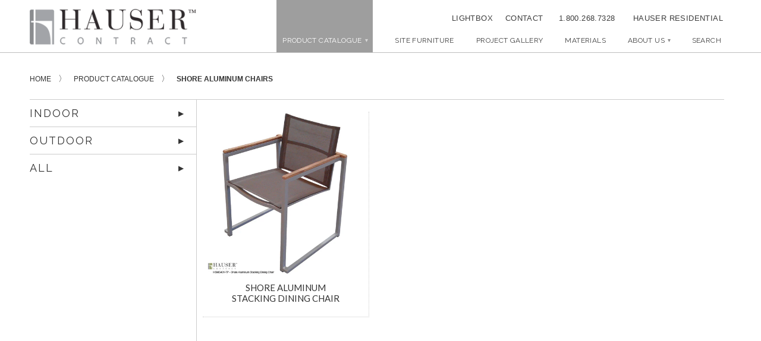

--- FILE ---
content_type: text/html; charset=utf-8
request_url: https://hauser.ca/collections/shore-aluminum-chairs
body_size: 14720
content:
<!DOCTYPE html>
<!--[if lt IE 7 ]><html class="ie ie6" lang="en"> <![endif]-->
<!--[if IE 7 ]><html class="ie ie7" lang="en"> <![endif]-->
<!--[if IE 8 ]><html class="ie ie8" lang="en"> <![endif]-->
<!--[if (gte IE 9)|!(IE)]><!--><html lang="en"> <!--<![endif]-->
  <head>
    <meta charset="utf-8">
    <meta http-equiv="cleartype" content="on">
    <meta name="robots" content="index,follow">
   
      
           
    <title>Shore Aluminum Chairs - Hauser Contract</title>
     
	<script>
	  var iwish_template='collection';
	  var iwish_cid='';
	</script>
	<script src="//hauser.ca/cdn/shop/t/2/assets/iwishHeader.js?v=24354550780871569831446565255" type="text/javascript"></script>


    
    

    <!-- Custom Fonts -->
    <link href="//fonts.googleapis.com/css?family=.|Raleway:light,normal,bold|Raleway:light,normal,bold|Raleway:light,normal,bold|" rel="stylesheet" type="text/css" />

    

<meta name="author" content="Hauser Contract">
<meta property="og:url" content="https://hauser.ca/collections/shore-aluminum-chairs">
<meta property="og:site_name" content="Hauser Contract">


  <meta property="og:type" content="website">
  <meta property="og:title" content="Shore Aluminum Chairs">
  
  <meta property="og:image" content="http://hauser.ca/cdn/shop/t/2/assets/logo.png?v=101401213582397519311433770900">
  <meta property="og:image:secure_url" content="https://hauser.ca/cdn/shop/t/2/assets/logo.png?v=101401213582397519311433770900">
  






  <meta name="twitter:site" content="@shopify">



    
    

    <!-- Mobile Specific Metas -->
    <meta name="HandheldFriendly" content="True">
    <meta name="MobileOptimized" content="320">
    <meta name="viewport" content="initial-scale=1.0001, minimum-scale=1.0001, maximum-scale=1.0001, user-scalable=no"/>

    <!-- Stylesheets -->
    <link href="//hauser.ca/cdn/shop/t/2/assets/styles.css?v=2134996689599228591705615156" rel="stylesheet" type="text/css" media="all" />
    <!--[if lte IE 9]>
      <link href="//hauser.ca/cdn/shop/t/2/assets/ie.css?v=16370617434440559491427798876" rel="stylesheet" type="text/css" media="all" />
    <![endif]-->
    <!--[if lte IE 7]>
      <script src="//hauser.ca/cdn/shop/t/2/assets/lte-ie7.js?v=163036231798125265921427798873" type="text/javascript"></script>
    <![endif]-->

    <!-- Icons -->
    <link rel="shortcut icon" type="image/x-icon" href="//hauser.ca/cdn/shop/t/2/assets/favicon.png?v=177873630475306083401432126147">
    <link rel="canonical" href="https://hauser.ca/collections/shore-aluminum-chairs" />
    <link href='https://fonts.googleapis.com/css?family=Lato:400,700,400italic,700italic' rel='stylesheet' type='text/css'>
  
      

    
    

    <!-- jQuery and jQuery fallback -->
    <script src="//ajax.googleapis.com/ajax/libs/jquery/1.11.2/jquery.min.js"></script>

    <script>
document.addEventListener('DOMContentLoaded', () => {
  const productJson = [...document.querySelectorAll('[data-product-json]')];
  if (productJson.length > 0) {
    productJson.forEach((product) => {
      const sectionId = "shopify-section-" + product.closest('[data-section-id]').dataset.sectionId;
      const variantSKU = document.querySelector('#' + sectionId + ' .variant-sku');
      const inputSelects = [...document.querySelectorAll('#' + sectionId + ' .form__input--select')];
      const productInfo = JSON.parse(product.innerHTML);
      const inputValues = [];
      const optionValues = [];
      let count = 0;
      inputSelects.forEach((input) => {
        inputValues.push(input.value);
        optionValues.push(count);
        input.addEventListener('change', (evt) => {
          const currentValue = evt.currentTarget.value.toString();
          const changedIndex = inputSelects.indexOf(evt.target);
          inputValues[changedIndex] = currentValue;
          variantSKU.innerText = ' ';
          productInfo.variants.forEach((variant) => {
            if (JSON.stringify(variant.options) == JSON.stringify(inputValues)) {
              variantSKU.innerText = variant.sku;
            }
          });
        });
        count += 1;
      });
    });
  }
});
</script>
    
    <script>window.jQuery || document.write("<script src='//hauser.ca/cdn/shop/t/2/assets/jquery.min.js?v=137856824382255512321427798873'>\x3C/script>")</script>
    <script src="//hauser.ca/cdn/shop/t/2/assets/app.js?v=87848768632404406891449732115" type="text/javascript"></script>
    
    <script src="//hauser.ca/cdn/shopifycloud/storefront/assets/themes_support/option_selection-b017cd28.js" type="text/javascript"></script>        
    <script>window.performance && window.performance.mark && window.performance.mark('shopify.content_for_header.start');</script><meta id="shopify-digital-wallet" name="shopify-digital-wallet" content="/8113999/digital_wallets/dialog">
<link rel="alternate" type="application/atom+xml" title="Feed" href="/collections/shore-aluminum-chairs.atom" />
<link rel="alternate" type="application/json+oembed" href="https://hauser.ca/collections/shore-aluminum-chairs.oembed">
<script async="async" src="/checkouts/internal/preloads.js?locale=en-CA"></script>
<script id="shopify-features" type="application/json">{"accessToken":"034811e49f2ac483497c0013c9fa96b4","betas":["rich-media-storefront-analytics"],"domain":"hauser.ca","predictiveSearch":true,"shopId":8113999,"locale":"en"}</script>
<script>var Shopify = Shopify || {};
Shopify.shop = "hauser-contract.myshopify.com";
Shopify.locale = "en";
Shopify.currency = {"active":"CAD","rate":"1.0"};
Shopify.country = "CA";
Shopify.theme = {"name":"Retina","id":10949565,"schema_name":null,"schema_version":null,"theme_store_id":601,"role":"main"};
Shopify.theme.handle = "null";
Shopify.theme.style = {"id":null,"handle":null};
Shopify.cdnHost = "hauser.ca/cdn";
Shopify.routes = Shopify.routes || {};
Shopify.routes.root = "/";</script>
<script type="module">!function(o){(o.Shopify=o.Shopify||{}).modules=!0}(window);</script>
<script>!function(o){function n(){var o=[];function n(){o.push(Array.prototype.slice.apply(arguments))}return n.q=o,n}var t=o.Shopify=o.Shopify||{};t.loadFeatures=n(),t.autoloadFeatures=n()}(window);</script>
<script id="shop-js-analytics" type="application/json">{"pageType":"collection"}</script>
<script defer="defer" async type="module" src="//hauser.ca/cdn/shopifycloud/shop-js/modules/v2/client.init-shop-cart-sync_BT-GjEfc.en.esm.js"></script>
<script defer="defer" async type="module" src="//hauser.ca/cdn/shopifycloud/shop-js/modules/v2/chunk.common_D58fp_Oc.esm.js"></script>
<script defer="defer" async type="module" src="//hauser.ca/cdn/shopifycloud/shop-js/modules/v2/chunk.modal_xMitdFEc.esm.js"></script>
<script type="module">
  await import("//hauser.ca/cdn/shopifycloud/shop-js/modules/v2/client.init-shop-cart-sync_BT-GjEfc.en.esm.js");
await import("//hauser.ca/cdn/shopifycloud/shop-js/modules/v2/chunk.common_D58fp_Oc.esm.js");
await import("//hauser.ca/cdn/shopifycloud/shop-js/modules/v2/chunk.modal_xMitdFEc.esm.js");

  window.Shopify.SignInWithShop?.initShopCartSync?.({"fedCMEnabled":true,"windoidEnabled":true});

</script>
<script>(function() {
  var isLoaded = false;
  function asyncLoad() {
    if (isLoaded) return;
    isLoaded = true;
    var urls = ["https:\/\/api.ns8.com\/v1\/analytics\/script\/17547264?name=latestVisitors\u0026shop=hauser-contract.myshopify.com"];
    for (var i = 0; i < urls.length; i++) {
      var s = document.createElement('script');
      s.type = 'text/javascript';
      s.async = true;
      s.src = urls[i];
      var x = document.getElementsByTagName('script')[0];
      x.parentNode.insertBefore(s, x);
    }
  };
  if(window.attachEvent) {
    window.attachEvent('onload', asyncLoad);
  } else {
    window.addEventListener('load', asyncLoad, false);
  }
})();</script>
<script id="__st">var __st={"a":8113999,"offset":-18000,"reqid":"2c2ce800-6fd5-4dff-8dee-c7183ed22554-1769207965","pageurl":"hauser.ca\/collections\/shore-aluminum-chairs","u":"91b916755b54","p":"collection","rtyp":"collection","rid":177296839};</script>
<script>window.ShopifyPaypalV4VisibilityTracking = true;</script>
<script id="captcha-bootstrap">!function(){'use strict';const t='contact',e='account',n='new_comment',o=[[t,t],['blogs',n],['comments',n],[t,'customer']],c=[[e,'customer_login'],[e,'guest_login'],[e,'recover_customer_password'],[e,'create_customer']],r=t=>t.map((([t,e])=>`form[action*='/${t}']:not([data-nocaptcha='true']) input[name='form_type'][value='${e}']`)).join(','),a=t=>()=>t?[...document.querySelectorAll(t)].map((t=>t.form)):[];function s(){const t=[...o],e=r(t);return a(e)}const i='password',u='form_key',d=['recaptcha-v3-token','g-recaptcha-response','h-captcha-response',i],f=()=>{try{return window.sessionStorage}catch{return}},m='__shopify_v',_=t=>t.elements[u];function p(t,e,n=!1){try{const o=window.sessionStorage,c=JSON.parse(o.getItem(e)),{data:r}=function(t){const{data:e,action:n}=t;return t[m]||n?{data:e,action:n}:{data:t,action:n}}(c);for(const[e,n]of Object.entries(r))t.elements[e]&&(t.elements[e].value=n);n&&o.removeItem(e)}catch(o){console.error('form repopulation failed',{error:o})}}const l='form_type',E='cptcha';function T(t){t.dataset[E]=!0}const w=window,h=w.document,L='Shopify',v='ce_forms',y='captcha';let A=!1;((t,e)=>{const n=(g='f06e6c50-85a8-45c8-87d0-21a2b65856fe',I='https://cdn.shopify.com/shopifycloud/storefront-forms-hcaptcha/ce_storefront_forms_captcha_hcaptcha.v1.5.2.iife.js',D={infoText:'Protected by hCaptcha',privacyText:'Privacy',termsText:'Terms'},(t,e,n)=>{const o=w[L][v],c=o.bindForm;if(c)return c(t,g,e,D).then(n);var r;o.q.push([[t,g,e,D],n]),r=I,A||(h.body.append(Object.assign(h.createElement('script'),{id:'captcha-provider',async:!0,src:r})),A=!0)});var g,I,D;w[L]=w[L]||{},w[L][v]=w[L][v]||{},w[L][v].q=[],w[L][y]=w[L][y]||{},w[L][y].protect=function(t,e){n(t,void 0,e),T(t)},Object.freeze(w[L][y]),function(t,e,n,w,h,L){const[v,y,A,g]=function(t,e,n){const i=e?o:[],u=t?c:[],d=[...i,...u],f=r(d),m=r(i),_=r(d.filter((([t,e])=>n.includes(e))));return[a(f),a(m),a(_),s()]}(w,h,L),I=t=>{const e=t.target;return e instanceof HTMLFormElement?e:e&&e.form},D=t=>v().includes(t);t.addEventListener('submit',(t=>{const e=I(t);if(!e)return;const n=D(e)&&!e.dataset.hcaptchaBound&&!e.dataset.recaptchaBound,o=_(e),c=g().includes(e)&&(!o||!o.value);(n||c)&&t.preventDefault(),c&&!n&&(function(t){try{if(!f())return;!function(t){const e=f();if(!e)return;const n=_(t);if(!n)return;const o=n.value;o&&e.removeItem(o)}(t);const e=Array.from(Array(32),(()=>Math.random().toString(36)[2])).join('');!function(t,e){_(t)||t.append(Object.assign(document.createElement('input'),{type:'hidden',name:u})),t.elements[u].value=e}(t,e),function(t,e){const n=f();if(!n)return;const o=[...t.querySelectorAll(`input[type='${i}']`)].map((({name:t})=>t)),c=[...d,...o],r={};for(const[a,s]of new FormData(t).entries())c.includes(a)||(r[a]=s);n.setItem(e,JSON.stringify({[m]:1,action:t.action,data:r}))}(t,e)}catch(e){console.error('failed to persist form',e)}}(e),e.submit())}));const S=(t,e)=>{t&&!t.dataset[E]&&(n(t,e.some((e=>e===t))),T(t))};for(const o of['focusin','change'])t.addEventListener(o,(t=>{const e=I(t);D(e)&&S(e,y())}));const B=e.get('form_key'),M=e.get(l),P=B&&M;t.addEventListener('DOMContentLoaded',(()=>{const t=y();if(P)for(const e of t)e.elements[l].value===M&&p(e,B);[...new Set([...A(),...v().filter((t=>'true'===t.dataset.shopifyCaptcha))])].forEach((e=>S(e,t)))}))}(h,new URLSearchParams(w.location.search),n,t,e,['guest_login'])})(!0,!0)}();</script>
<script integrity="sha256-4kQ18oKyAcykRKYeNunJcIwy7WH5gtpwJnB7kiuLZ1E=" data-source-attribution="shopify.loadfeatures" defer="defer" src="//hauser.ca/cdn/shopifycloud/storefront/assets/storefront/load_feature-a0a9edcb.js" crossorigin="anonymous"></script>
<script data-source-attribution="shopify.dynamic_checkout.dynamic.init">var Shopify=Shopify||{};Shopify.PaymentButton=Shopify.PaymentButton||{isStorefrontPortableWallets:!0,init:function(){window.Shopify.PaymentButton.init=function(){};var t=document.createElement("script");t.src="https://hauser.ca/cdn/shopifycloud/portable-wallets/latest/portable-wallets.en.js",t.type="module",document.head.appendChild(t)}};
</script>
<script data-source-attribution="shopify.dynamic_checkout.buyer_consent">
  function portableWalletsHideBuyerConsent(e){var t=document.getElementById("shopify-buyer-consent"),n=document.getElementById("shopify-subscription-policy-button");t&&n&&(t.classList.add("hidden"),t.setAttribute("aria-hidden","true"),n.removeEventListener("click",e))}function portableWalletsShowBuyerConsent(e){var t=document.getElementById("shopify-buyer-consent"),n=document.getElementById("shopify-subscription-policy-button");t&&n&&(t.classList.remove("hidden"),t.removeAttribute("aria-hidden"),n.addEventListener("click",e))}window.Shopify?.PaymentButton&&(window.Shopify.PaymentButton.hideBuyerConsent=portableWalletsHideBuyerConsent,window.Shopify.PaymentButton.showBuyerConsent=portableWalletsShowBuyerConsent);
</script>
<script data-source-attribution="shopify.dynamic_checkout.cart.bootstrap">document.addEventListener("DOMContentLoaded",(function(){function t(){return document.querySelector("shopify-accelerated-checkout-cart, shopify-accelerated-checkout")}if(t())Shopify.PaymentButton.init();else{new MutationObserver((function(e,n){t()&&(Shopify.PaymentButton.init(),n.disconnect())})).observe(document.body,{childList:!0,subtree:!0})}}));
</script>

<script>window.performance && window.performance.mark && window.performance.mark('shopify.content_for_header.end');</script>
    
    <script>
$(function() {
  $('a[href*=#]:not([href=#])').click(function() {
    if (location.pathname.replace(/^\//,'') == this.pathname.replace(/^\//,'') && location.hostname == this.hostname) {
      var target = $(this.hash);
      target = target.length ? target : $('[name=' + this.hash.slice(1) +']');
      if (target.length) {
        $('html,body').animate({
          scrollTop: target.offset().top
        }, 1000);
        return false;
      }
    }
  });
});
</script>
    
   
    


    
<script src="//hauser.ca/cdn/shop/t/2/assets/galleria-1.5.7.js?v=96793196985767007551510603614" type="text/javascript"></script> 
<script src="//hauser.ca/cdn/shop/t/2/assets/galleria-1.5.7.min.js?v=76272202857454131501510603640" type="text/javascript"></script>

    <script src="//hauser.ca/cdn/shop/t/2/assets/galleria.flickr.min.js?v=52727187909872601771752640280" type="text/javascript"></script>


    <!-- Bold D&H //theme -->

<!-- // end theme D&H -->
    
  
<script type="text/javascript">var switchTo5x=true;</script>
<script type="text/javascript" src="https://ws.sharethis.com/button/buttons.js"></script>
<script type="text/javascript">stLight.options({publisher: "ur-1cb8c47a-d051-2549-34ad-4105a312f9f", st_title: "Share This", doNotHash: false, onhover: false, doNotCopy: false, hashAddressBar: false});</script>


    
<link href="https://monorail-edge.shopifysvc.com" rel="dns-prefetch">
<script>(function(){if ("sendBeacon" in navigator && "performance" in window) {try {var session_token_from_headers = performance.getEntriesByType('navigation')[0].serverTiming.find(x => x.name == '_s').description;} catch {var session_token_from_headers = undefined;}var session_cookie_matches = document.cookie.match(/_shopify_s=([^;]*)/);var session_token_from_cookie = session_cookie_matches && session_cookie_matches.length === 2 ? session_cookie_matches[1] : "";var session_token = session_token_from_headers || session_token_from_cookie || "";function handle_abandonment_event(e) {var entries = performance.getEntries().filter(function(entry) {return /monorail-edge.shopifysvc.com/.test(entry.name);});if (!window.abandonment_tracked && entries.length === 0) {window.abandonment_tracked = true;var currentMs = Date.now();var navigation_start = performance.timing.navigationStart;var payload = {shop_id: 8113999,url: window.location.href,navigation_start,duration: currentMs - navigation_start,session_token,page_type: "collection"};window.navigator.sendBeacon("https://monorail-edge.shopifysvc.com/v1/produce", JSON.stringify({schema_id: "online_store_buyer_site_abandonment/1.1",payload: payload,metadata: {event_created_at_ms: currentMs,event_sent_at_ms: currentMs}}));}}window.addEventListener('pagehide', handle_abandonment_event);}}());</script>
<script id="web-pixels-manager-setup">(function e(e,d,r,n,o){if(void 0===o&&(o={}),!Boolean(null===(a=null===(i=window.Shopify)||void 0===i?void 0:i.analytics)||void 0===a?void 0:a.replayQueue)){var i,a;window.Shopify=window.Shopify||{};var t=window.Shopify;t.analytics=t.analytics||{};var s=t.analytics;s.replayQueue=[],s.publish=function(e,d,r){return s.replayQueue.push([e,d,r]),!0};try{self.performance.mark("wpm:start")}catch(e){}var l=function(){var e={modern:/Edge?\/(1{2}[4-9]|1[2-9]\d|[2-9]\d{2}|\d{4,})\.\d+(\.\d+|)|Firefox\/(1{2}[4-9]|1[2-9]\d|[2-9]\d{2}|\d{4,})\.\d+(\.\d+|)|Chrom(ium|e)\/(9{2}|\d{3,})\.\d+(\.\d+|)|(Maci|X1{2}).+ Version\/(15\.\d+|(1[6-9]|[2-9]\d|\d{3,})\.\d+)([,.]\d+|)( \(\w+\)|)( Mobile\/\w+|) Safari\/|Chrome.+OPR\/(9{2}|\d{3,})\.\d+\.\d+|(CPU[ +]OS|iPhone[ +]OS|CPU[ +]iPhone|CPU IPhone OS|CPU iPad OS)[ +]+(15[._]\d+|(1[6-9]|[2-9]\d|\d{3,})[._]\d+)([._]\d+|)|Android:?[ /-](13[3-9]|1[4-9]\d|[2-9]\d{2}|\d{4,})(\.\d+|)(\.\d+|)|Android.+Firefox\/(13[5-9]|1[4-9]\d|[2-9]\d{2}|\d{4,})\.\d+(\.\d+|)|Android.+Chrom(ium|e)\/(13[3-9]|1[4-9]\d|[2-9]\d{2}|\d{4,})\.\d+(\.\d+|)|SamsungBrowser\/([2-9]\d|\d{3,})\.\d+/,legacy:/Edge?\/(1[6-9]|[2-9]\d|\d{3,})\.\d+(\.\d+|)|Firefox\/(5[4-9]|[6-9]\d|\d{3,})\.\d+(\.\d+|)|Chrom(ium|e)\/(5[1-9]|[6-9]\d|\d{3,})\.\d+(\.\d+|)([\d.]+$|.*Safari\/(?![\d.]+ Edge\/[\d.]+$))|(Maci|X1{2}).+ Version\/(10\.\d+|(1[1-9]|[2-9]\d|\d{3,})\.\d+)([,.]\d+|)( \(\w+\)|)( Mobile\/\w+|) Safari\/|Chrome.+OPR\/(3[89]|[4-9]\d|\d{3,})\.\d+\.\d+|(CPU[ +]OS|iPhone[ +]OS|CPU[ +]iPhone|CPU IPhone OS|CPU iPad OS)[ +]+(10[._]\d+|(1[1-9]|[2-9]\d|\d{3,})[._]\d+)([._]\d+|)|Android:?[ /-](13[3-9]|1[4-9]\d|[2-9]\d{2}|\d{4,})(\.\d+|)(\.\d+|)|Mobile Safari.+OPR\/([89]\d|\d{3,})\.\d+\.\d+|Android.+Firefox\/(13[5-9]|1[4-9]\d|[2-9]\d{2}|\d{4,})\.\d+(\.\d+|)|Android.+Chrom(ium|e)\/(13[3-9]|1[4-9]\d|[2-9]\d{2}|\d{4,})\.\d+(\.\d+|)|Android.+(UC? ?Browser|UCWEB|U3)[ /]?(15\.([5-9]|\d{2,})|(1[6-9]|[2-9]\d|\d{3,})\.\d+)\.\d+|SamsungBrowser\/(5\.\d+|([6-9]|\d{2,})\.\d+)|Android.+MQ{2}Browser\/(14(\.(9|\d{2,})|)|(1[5-9]|[2-9]\d|\d{3,})(\.\d+|))(\.\d+|)|K[Aa][Ii]OS\/(3\.\d+|([4-9]|\d{2,})\.\d+)(\.\d+|)/},d=e.modern,r=e.legacy,n=navigator.userAgent;return n.match(d)?"modern":n.match(r)?"legacy":"unknown"}(),u="modern"===l?"modern":"legacy",c=(null!=n?n:{modern:"",legacy:""})[u],f=function(e){return[e.baseUrl,"/wpm","/b",e.hashVersion,"modern"===e.buildTarget?"m":"l",".js"].join("")}({baseUrl:d,hashVersion:r,buildTarget:u}),m=function(e){var d=e.version,r=e.bundleTarget,n=e.surface,o=e.pageUrl,i=e.monorailEndpoint;return{emit:function(e){var a=e.status,t=e.errorMsg,s=(new Date).getTime(),l=JSON.stringify({metadata:{event_sent_at_ms:s},events:[{schema_id:"web_pixels_manager_load/3.1",payload:{version:d,bundle_target:r,page_url:o,status:a,surface:n,error_msg:t},metadata:{event_created_at_ms:s}}]});if(!i)return console&&console.warn&&console.warn("[Web Pixels Manager] No Monorail endpoint provided, skipping logging."),!1;try{return self.navigator.sendBeacon.bind(self.navigator)(i,l)}catch(e){}var u=new XMLHttpRequest;try{return u.open("POST",i,!0),u.setRequestHeader("Content-Type","text/plain"),u.send(l),!0}catch(e){return console&&console.warn&&console.warn("[Web Pixels Manager] Got an unhandled error while logging to Monorail."),!1}}}}({version:r,bundleTarget:l,surface:e.surface,pageUrl:self.location.href,monorailEndpoint:e.monorailEndpoint});try{o.browserTarget=l,function(e){var d=e.src,r=e.async,n=void 0===r||r,o=e.onload,i=e.onerror,a=e.sri,t=e.scriptDataAttributes,s=void 0===t?{}:t,l=document.createElement("script"),u=document.querySelector("head"),c=document.querySelector("body");if(l.async=n,l.src=d,a&&(l.integrity=a,l.crossOrigin="anonymous"),s)for(var f in s)if(Object.prototype.hasOwnProperty.call(s,f))try{l.dataset[f]=s[f]}catch(e){}if(o&&l.addEventListener("load",o),i&&l.addEventListener("error",i),u)u.appendChild(l);else{if(!c)throw new Error("Did not find a head or body element to append the script");c.appendChild(l)}}({src:f,async:!0,onload:function(){if(!function(){var e,d;return Boolean(null===(d=null===(e=window.Shopify)||void 0===e?void 0:e.analytics)||void 0===d?void 0:d.initialized)}()){var d=window.webPixelsManager.init(e)||void 0;if(d){var r=window.Shopify.analytics;r.replayQueue.forEach((function(e){var r=e[0],n=e[1],o=e[2];d.publishCustomEvent(r,n,o)})),r.replayQueue=[],r.publish=d.publishCustomEvent,r.visitor=d.visitor,r.initialized=!0}}},onerror:function(){return m.emit({status:"failed",errorMsg:"".concat(f," has failed to load")})},sri:function(e){var d=/^sha384-[A-Za-z0-9+/=]+$/;return"string"==typeof e&&d.test(e)}(c)?c:"",scriptDataAttributes:o}),m.emit({status:"loading"})}catch(e){m.emit({status:"failed",errorMsg:(null==e?void 0:e.message)||"Unknown error"})}}})({shopId: 8113999,storefrontBaseUrl: "https://hauser.ca",extensionsBaseUrl: "https://extensions.shopifycdn.com/cdn/shopifycloud/web-pixels-manager",monorailEndpoint: "https://monorail-edge.shopifysvc.com/unstable/produce_batch",surface: "storefront-renderer",enabledBetaFlags: ["2dca8a86"],webPixelsConfigList: [{"id":"155681042","eventPayloadVersion":"v1","runtimeContext":"LAX","scriptVersion":"1","type":"CUSTOM","privacyPurposes":["ANALYTICS"],"name":"Google Analytics tag (migrated)"},{"id":"shopify-app-pixel","configuration":"{}","eventPayloadVersion":"v1","runtimeContext":"STRICT","scriptVersion":"0450","apiClientId":"shopify-pixel","type":"APP","privacyPurposes":["ANALYTICS","MARKETING"]},{"id":"shopify-custom-pixel","eventPayloadVersion":"v1","runtimeContext":"LAX","scriptVersion":"0450","apiClientId":"shopify-pixel","type":"CUSTOM","privacyPurposes":["ANALYTICS","MARKETING"]}],isMerchantRequest: false,initData: {"shop":{"name":"Hauser Contract","paymentSettings":{"currencyCode":"CAD"},"myshopifyDomain":"hauser-contract.myshopify.com","countryCode":"CA","storefrontUrl":"https:\/\/hauser.ca"},"customer":null,"cart":null,"checkout":null,"productVariants":[],"purchasingCompany":null},},"https://hauser.ca/cdn","fcfee988w5aeb613cpc8e4bc33m6693e112",{"modern":"","legacy":""},{"shopId":"8113999","storefrontBaseUrl":"https:\/\/hauser.ca","extensionBaseUrl":"https:\/\/extensions.shopifycdn.com\/cdn\/shopifycloud\/web-pixels-manager","surface":"storefront-renderer","enabledBetaFlags":"[\"2dca8a86\"]","isMerchantRequest":"false","hashVersion":"fcfee988w5aeb613cpc8e4bc33m6693e112","publish":"custom","events":"[[\"page_viewed\",{}],[\"collection_viewed\",{\"collection\":{\"id\":\"177296839\",\"title\":\"Shore Aluminum Chairs\",\"productVariants\":[{\"price\":{\"amount\":0.0,\"currencyCode\":\"CAD\"},\"product\":{\"title\":\"Shore Aluminum Stacking Dining Chair\",\"vendor\":\"Shore Aluminum Chairs\",\"id\":\"1239080897\",\"untranslatedTitle\":\"Shore Aluminum Stacking Dining Chair\",\"url\":\"\/products\/shore-aluminum-stacking-dining-chair-3179\",\"type\":\"Chairs, Patio Furniture\"},\"id\":\"3806796097\",\"image\":{\"src\":\"\/\/hauser.ca\/cdn\/shop\/products\/hsmg401-tp-shore-aluminum-stacking-dining-chair.jpeg?v=1434644181\"},\"sku\":\"HSMG401-TP - Shore Aluminum Stacking Dining Chair\",\"title\":\"Default Title\",\"untranslatedTitle\":\"Default Title\"}]}}]]"});</script><script>
  window.ShopifyAnalytics = window.ShopifyAnalytics || {};
  window.ShopifyAnalytics.meta = window.ShopifyAnalytics.meta || {};
  window.ShopifyAnalytics.meta.currency = 'CAD';
  var meta = {"products":[{"id":1239080897,"gid":"gid:\/\/shopify\/Product\/1239080897","vendor":"Shore Aluminum Chairs","type":"Chairs, Patio Furniture","handle":"shore-aluminum-stacking-dining-chair-3179","variants":[{"id":3806796097,"price":0,"name":"Shore Aluminum Stacking Dining Chair","public_title":null,"sku":"HSMG401-TP - Shore Aluminum Stacking Dining Chair"}],"remote":false}],"page":{"pageType":"collection","resourceType":"collection","resourceId":177296839,"requestId":"2c2ce800-6fd5-4dff-8dee-c7183ed22554-1769207965"}};
  for (var attr in meta) {
    window.ShopifyAnalytics.meta[attr] = meta[attr];
  }
</script>
<script class="analytics">
  (function () {
    var customDocumentWrite = function(content) {
      var jquery = null;

      if (window.jQuery) {
        jquery = window.jQuery;
      } else if (window.Checkout && window.Checkout.$) {
        jquery = window.Checkout.$;
      }

      if (jquery) {
        jquery('body').append(content);
      }
    };

    var hasLoggedConversion = function(token) {
      if (token) {
        return document.cookie.indexOf('loggedConversion=' + token) !== -1;
      }
      return false;
    }

    var setCookieIfConversion = function(token) {
      if (token) {
        var twoMonthsFromNow = new Date(Date.now());
        twoMonthsFromNow.setMonth(twoMonthsFromNow.getMonth() + 2);

        document.cookie = 'loggedConversion=' + token + '; expires=' + twoMonthsFromNow;
      }
    }

    var trekkie = window.ShopifyAnalytics.lib = window.trekkie = window.trekkie || [];
    if (trekkie.integrations) {
      return;
    }
    trekkie.methods = [
      'identify',
      'page',
      'ready',
      'track',
      'trackForm',
      'trackLink'
    ];
    trekkie.factory = function(method) {
      return function() {
        var args = Array.prototype.slice.call(arguments);
        args.unshift(method);
        trekkie.push(args);
        return trekkie;
      };
    };
    for (var i = 0; i < trekkie.methods.length; i++) {
      var key = trekkie.methods[i];
      trekkie[key] = trekkie.factory(key);
    }
    trekkie.load = function(config) {
      trekkie.config = config || {};
      trekkie.config.initialDocumentCookie = document.cookie;
      var first = document.getElementsByTagName('script')[0];
      var script = document.createElement('script');
      script.type = 'text/javascript';
      script.onerror = function(e) {
        var scriptFallback = document.createElement('script');
        scriptFallback.type = 'text/javascript';
        scriptFallback.onerror = function(error) {
                var Monorail = {
      produce: function produce(monorailDomain, schemaId, payload) {
        var currentMs = new Date().getTime();
        var event = {
          schema_id: schemaId,
          payload: payload,
          metadata: {
            event_created_at_ms: currentMs,
            event_sent_at_ms: currentMs
          }
        };
        return Monorail.sendRequest("https://" + monorailDomain + "/v1/produce", JSON.stringify(event));
      },
      sendRequest: function sendRequest(endpointUrl, payload) {
        // Try the sendBeacon API
        if (window && window.navigator && typeof window.navigator.sendBeacon === 'function' && typeof window.Blob === 'function' && !Monorail.isIos12()) {
          var blobData = new window.Blob([payload], {
            type: 'text/plain'
          });

          if (window.navigator.sendBeacon(endpointUrl, blobData)) {
            return true;
          } // sendBeacon was not successful

        } // XHR beacon

        var xhr = new XMLHttpRequest();

        try {
          xhr.open('POST', endpointUrl);
          xhr.setRequestHeader('Content-Type', 'text/plain');
          xhr.send(payload);
        } catch (e) {
          console.log(e);
        }

        return false;
      },
      isIos12: function isIos12() {
        return window.navigator.userAgent.lastIndexOf('iPhone; CPU iPhone OS 12_') !== -1 || window.navigator.userAgent.lastIndexOf('iPad; CPU OS 12_') !== -1;
      }
    };
    Monorail.produce('monorail-edge.shopifysvc.com',
      'trekkie_storefront_load_errors/1.1',
      {shop_id: 8113999,
      theme_id: 10949565,
      app_name: "storefront",
      context_url: window.location.href,
      source_url: "//hauser.ca/cdn/s/trekkie.storefront.8d95595f799fbf7e1d32231b9a28fd43b70c67d3.min.js"});

        };
        scriptFallback.async = true;
        scriptFallback.src = '//hauser.ca/cdn/s/trekkie.storefront.8d95595f799fbf7e1d32231b9a28fd43b70c67d3.min.js';
        first.parentNode.insertBefore(scriptFallback, first);
      };
      script.async = true;
      script.src = '//hauser.ca/cdn/s/trekkie.storefront.8d95595f799fbf7e1d32231b9a28fd43b70c67d3.min.js';
      first.parentNode.insertBefore(script, first);
    };
    trekkie.load(
      {"Trekkie":{"appName":"storefront","development":false,"defaultAttributes":{"shopId":8113999,"isMerchantRequest":null,"themeId":10949565,"themeCityHash":"5446724251122929813","contentLanguage":"en","currency":"CAD","eventMetadataId":"b9ab145c-cabc-4e90-b04d-d569bc0fc4b1"},"isServerSideCookieWritingEnabled":true,"monorailRegion":"shop_domain","enabledBetaFlags":["65f19447"]},"Session Attribution":{},"S2S":{"facebookCapiEnabled":false,"source":"trekkie-storefront-renderer","apiClientId":580111}}
    );

    var loaded = false;
    trekkie.ready(function() {
      if (loaded) return;
      loaded = true;

      window.ShopifyAnalytics.lib = window.trekkie;

      var originalDocumentWrite = document.write;
      document.write = customDocumentWrite;
      try { window.ShopifyAnalytics.merchantGoogleAnalytics.call(this); } catch(error) {};
      document.write = originalDocumentWrite;

      window.ShopifyAnalytics.lib.page(null,{"pageType":"collection","resourceType":"collection","resourceId":177296839,"requestId":"2c2ce800-6fd5-4dff-8dee-c7183ed22554-1769207965","shopifyEmitted":true});

      var match = window.location.pathname.match(/checkouts\/(.+)\/(thank_you|post_purchase)/)
      var token = match? match[1]: undefined;
      if (!hasLoggedConversion(token)) {
        setCookieIfConversion(token);
        window.ShopifyAnalytics.lib.track("Viewed Product Category",{"currency":"CAD","category":"Collection: shore-aluminum-chairs","collectionName":"shore-aluminum-chairs","collectionId":177296839,"nonInteraction":true},undefined,undefined,{"shopifyEmitted":true});
      }
    });


        var eventsListenerScript = document.createElement('script');
        eventsListenerScript.async = true;
        eventsListenerScript.src = "//hauser.ca/cdn/shopifycloud/storefront/assets/shop_events_listener-3da45d37.js";
        document.getElementsByTagName('head')[0].appendChild(eventsListenerScript);

})();</script>
  <script>
  if (!window.ga || (window.ga && typeof window.ga !== 'function')) {
    window.ga = function ga() {
      (window.ga.q = window.ga.q || []).push(arguments);
      if (window.Shopify && window.Shopify.analytics && typeof window.Shopify.analytics.publish === 'function') {
        window.Shopify.analytics.publish("ga_stub_called", {}, {sendTo: "google_osp_migration"});
      }
      console.error("Shopify's Google Analytics stub called with:", Array.from(arguments), "\nSee https://help.shopify.com/manual/promoting-marketing/pixels/pixel-migration#google for more information.");
    };
    if (window.Shopify && window.Shopify.analytics && typeof window.Shopify.analytics.publish === 'function') {
      window.Shopify.analytics.publish("ga_stub_initialized", {}, {sendTo: "google_osp_migration"});
    }
  }
</script>
<script
  defer
  src="https://hauser.ca/cdn/shopifycloud/perf-kit/shopify-perf-kit-3.0.4.min.js"
  data-application="storefront-renderer"
  data-shop-id="8113999"
  data-render-region="gcp-us-central1"
  data-page-type="collection"
  data-theme-instance-id="10949565"
  data-theme-name=""
  data-theme-version=""
  data-monorail-region="shop_domain"
  data-resource-timing-sampling-rate="10"
  data-shs="true"
  data-shs-beacon="true"
  data-shs-export-with-fetch="true"
  data-shs-logs-sample-rate="1"
  data-shs-beacon-endpoint="https://hauser.ca/api/collect"
></script>
</head>
  <body class="collection" id="top-of-page">
    <div>
     
      <div class="mm-fixed-top" id="header">
        <a class="icon-menu" href="#nav"> <span>Menu</span></a>
        
  



       <!-- <a href="#cart" class="icon-cart right"> <span>Cart</span></a> -->
  <a href="http://hauser.ca/contact" class="icon-cart right" target=""> <span style="display:block;letter-spacing: 0.38px; margin-top:5px;width:50px;margin-right:10px">Contact</span></a> <a target="" class="icon-cart right" href="/search" style="display:block;margin-top:0px;width:50px;margin-right:90px;margin-top:3px;font-family:'Raleway';font-size:14px">SEARCH</a><div> <a href="/pages/products" style="margin-left:50px;font-size:14px;text-transform:uppercase;font-weight:normal;font-family:'Raleway';margin-top:-5px">Products</a></div></div>
      
      <div class="hidden">
        
        
    
       <div id="nav">
          <ul>
            
              
                 <li> <a href="/pages/products" title="Product Catalogue">Product Catalogue</a>
                </li>
              
            
              
                <li ><a href="http://hausersite.com" title="Site Furniture">Site Furniture</a></li>
              
            
              
                <li ><a href="/blogs/installations-intro" title="Project Gallery">Project Gallery</a></li>
              
            
              
                <li ><a href="/pages/materials" title="Materials">Materials</a></li>
              
            
              
                 
                <li ><a href="/pages/hauser-industries" title="About Us">About Us</a>
                  <ul>
                    
                      
                        <li ><a href="/pages/hauser-industries" title="Hauser Industries">Hauser Industries</a></li>
                      
                    
                      
                        <li ><a href="/pages/our-pledge" title="Our Pledge">Our Pledge</a></li>
                      
                    
                      
                        <li ><a href="/pages/sustainability" title="Sustainability">Sustainability</a></li>
                      
                    
                      
                        <li ><a href="/pages/faq" title="FAQ">FAQ</a></li>
                      
                    
                      
                        <li ><a href="/blogs/pdf-documents" title="PDF Brochures">PDF Brochures</a></li>
                      
                    
                      
                        <li ><a href="/pages/care-maintenance" title="Care & Maintenance">Care & Maintenance</a></li>
                      
                    
                      
                        <li ><a href="/pages/warranty" title="Warranty">Warranty</a></li>
                      
                    
                      
                        <li ><a href="/pages/aoda-accessibility-for-ontarians-with-disabilities-act" title="AODA">AODA</a></li>
                      
                    
                      
                        <li ><a href="/pages/privacy-policy" title="Privacy Policy">Privacy Policy</a></li>
                      
                    
                  </ul>
                  
                </li>
              
            
            <!--
              
                <li>
                  <a href="/account/login" id="customer_login_link">My Account</a>
                </li>
               -->
           
          </ul>
        </div>
          
        <div id="cart">
          <ul>
            <li class="mm-subtitle"><a class="mm-subclose continue" href="#cart">Continue Shopping</a></li>

            
              <li class="Label">Your Cart is Empty</li>
            
          </ul>
        </div>
      </div>

      <div class="header mm-fixed-top header_bar">
        <div class="container"> 
          <div class="four columns logo">
            <div id="top-phone">
              <ul> 
                <li style="margin-left:35px;font-size:90%;"><a href="https://hauserstores.com">HAUSER RESIDENTIAL</a></li>
                <li>1.800.268.7328</li>
                <li>
                  <a style="padding-top:0px;width:50px;" href="/contact">CONTACT</a>
                </li>
                <li>
             	  
  

	<a class="iWishView" href="#" data-customer-id="0" >LIGHTBOX</a>


</li>
              </ul>
            </div>
            <a href="https://hauser.ca" title="Hauser Contract">
              
                <img src="//hauser.ca/cdn/shop/t/2/assets/logo.png?v=101401213582397519311433770900" alt="Hauser Contract" data-src="//hauser.ca/cdn/shop/t/2/assets/logo.png?v=101401213582397519311433770900"  />
              
            </a>
          </div>

          <div class="twelve columns nav mobile_hidden">
            <ul class="menu">
              
                

                  
                  
                  
                  

                  <li><a href="/collections/all" title="Product Catalogue" class="sub-menu catalogue   ">Product Catalogue                     
                    <span class="arrow">▾</span></a> 
                    <div class="dropdown   ">
                      <ul>
                        
                        
                        
                          
                          <li><a href="/collections/indoor-new" title="Indoor">Indoor</a></li>
                          

                          
                        
                          
                          <li><a href="/collections/outdoor-new" title="Outdoor">Outdoor</a></li>
                          

                          
                        
                          
                          <li><a href="/collections/all-new" title="All Products">All Products</a></li>
                          

                          
                        
                      </ul>
                    </div>
                  </li>
                
              
                
                  <li><a href="http://hausersite.com" title="Site Furniture" class="top-link  ">Site Furniture</a></li>
                
              
                
                  <li><a href="/blogs/installations-intro" title="Project Gallery" class="top-link  ">Project Gallery</a></li>
                
              
                
                  <li><a href="/pages/materials" title="Materials" class="top-link  ">Materials</a></li>
                
              
                

                  
                  
                  
                  

                  <li><a href="/pages/hauser-industries" title="About Us" class="sub-menu   ">About Us                     
                    <span class="arrow">▾</span></a> 
                    <div class="dropdown  aboutus  ">
                      <ul>
                        
                        
                        
                          
                          <li><a href="/pages/hauser-industries" title="Hauser Industries">Hauser Industries</a></li>
                          

                          
                        
                          
                          <li><a href="/pages/our-pledge" title="Our Pledge">Our Pledge</a></li>
                          

                          
                        
                          
                          <li><a href="/pages/sustainability" title="Sustainability">Sustainability</a></li>
                          

                          
                        
                          
                          <li><a href="/pages/faq" title="FAQ">FAQ</a></li>
                          

                          
                        
                          
                          <li><a href="/blogs/pdf-documents" title="PDF Brochures">PDF Brochures</a></li>
                          

                          
                        
                          
                          <li><a href="/pages/care-maintenance" title="Care & Maintenance">Care & Maintenance</a></li>
                          

                          
                        
                          
                          <li><a href="/pages/warranty" title="Warranty">Warranty</a></li>
                          

                          
                        
                          
                          <li><a href="/pages/aoda-accessibility-for-ontarians-with-disabilities-act" title="AODA">AODA</a></li>
                          

                          
                        
                          
                          <li><a href="/pages/privacy-policy" title="Privacy Policy">Privacy Policy</a></li>
                          

                          
                        
                      </ul>
                    </div>
                  </li>
                
              
            
              
                
                
                
                
                
                
                

                
                
                
                
                
                
                
                
                

                

                
              
              <!-- 
                <li>
                  <a href="/account" title="My Account " class="icon-user"></a>
                </li>
               -->
              
                <li>
                  <a id="search-toggle"  title="Search" href="/search">SEARCH</a>
                </li>
              
              
              <!-- hide cart for now <li>
                <a href="#cart" class="icon-cart cart-button"> <span>Cart</span></a>
              </li>  -->
            </ul>
          </div>
        </div>
      </div>




<div id="collection-header1" class="section clearfix collection_description" style="background: #333333 url('https://cdn.shopify.com/s/files/1/0811/3999/collections/AMENITIES1_c2e207c5-7a36-429c-8560-04e6f3b42b14.jpg') no-repeat center top fixed;margin: 0px auto;width:100%;height:333px;color:#fff;display:none">
  <div id="collection-heading"><div style="padding:20px;background:rgba(0,0,0,0.2);width:250px;display:none">Shore Aluminum Chairs</div></div>
        
  
  
  &nbsp;
      </div>
<div>


  

  
  
  
  
  

      
        <div class="container main content" >
      

      

      
         <div class="sixteen columns breadcrumb clearfix" >

    <div class="eight columns breadcrumb_text alpha" style="width: 99%; margin-bottom: 20px; margin-top: -65px; padding-bottom: 20px; border-bottom: 1px solid rgb(204, 204, 204);">
      
      <span itemscope itemtype="http://data-vocabulary.org/Breadcrumb"><a href="https://hauser.ca" title="Hauser Contract" itemprop="url"><span itemprop="title" style="font-size:12px;">Home</span></a></span> 
      &nbsp; &#12297;	 &nbsp;
      <span itemscope itemtype="http://data-vocabulary.org/Breadcrumb"><a href="/collections/all" style="color:#343434;"><span itemprop="title">PRODUCT CATALOGUE</span></a></span> 
      &nbsp; &#12297;	 &nbsp;
      <span itemscope itemtype="http://data-vocabulary.org/Breadcrumb"><a href="/collections/shore-aluminum-chairs" title="Shore Aluminum Chairs" itemprop="url"><span itemprop="title"><b>Shore Aluminum Chairs</b></span></a></span>       
      
    
      <!--      
        &nbsp; &#12297;	 &nbsp; Page 1 of 1
      -->
    </div>

    
      

     
    
  </div>

  
    <div class="sidebar four columns" id="catnav">
  
  
  
    <h4 class="toggle"  ><span>&#9654;</span>Indoor </h4>
    <ul class="blog_list toggle_list" style="display:none;">
      
        <li>
          <a  href="/collections/indoor-new" title="New Products">New Products</a>
          
          
        </li>
      
        <li>
          <a  href="/collections/indoor-chairs" title="Chairs">Chairs</a>
          
          
        </li>
      
        <li>
          <a  href="/collections/indoor-barstools" title="Barstools">Barstools</a>
          
          
        </li>
      
        <li>
          <a  href="/collections/indoor-tables" title="Tables">Tables</a>
          
          
        </li>
      
        <li>
          <a  href="/collections/indoor-cluster-seating" title="Cluster Seating">Cluster Seating</a>
          
          
        </li>
      
        <li>
          <a  href="/collections/indoor-benches" title="Benches">Benches</a>
          
          
        </li>
      
        <li>
          <a  href="https://hauser.ca/collections/all-lounge-seating" title="Lounge Seating">Lounge Seating</a>
          
          
        </li>
      
        <li>
          <a  href="/collections/indoor-waste-recycling" title="Waste/Recycling">Waste/Recycling</a>
          
          
        </li>
      
        <li>
          <a  href="/collections/indoor-planters" title="Planters">Planters</a>
          
          
        </li>
      
        <li>
          <a  href="/collections/indoor-amenities" title="Amenities">Amenities</a>
          
          
        </li>
      
        <li>
          <a  href="/collections/quickship-indoor-products" title="Quick Ship">Quick Ship</a>
          
          
        </li>
      
    </ul>
  
  
  
    <h4 class="toggle"  ><span>&#9654;</span>Outdoor</h4>
    <ul class="blog_list toggle_list" style="display:none;">
      
        <li>
          <a  href="/collections/outdoor-new" title="New Products">New Products</a>
          
          
        </li>
      
        <li>
          <a  href="/collections/outdoor-chairs" title="Chairs">Chairs</a>
          
          
        </li>
      
        <li>
          <a  href="/collections/outdoor-barstools" title="Barstools">Barstools</a>
          
          
        </li>
      
        <li>
          <a  href="/collections/outdoor-tables" title="Tables">Tables</a>
          
          
        </li>
      
        <li>
          <a  href="/collections/outdoor-cluster-seating" title="Cluster Seating">Cluster Seating</a>
          
          
        </li>
      
        <li>
          <a  href="/collections/outdoor-benches" title="Benches">Benches</a>
          
          
        </li>
      
        <li>
          <a  href="/collections/outdoor-waste-recycling" title="Waste/Recycling">Waste/Recycling</a>
          
          
        </li>
      
        <li>
          <a  href="/collections/outdoor-planters" title="Planters">Planters</a>
          
          
        </li>
      
        <li>
          <a  href="/collections/outdoor-amenities" title="Amenities">Amenities</a>
          
          
        </li>
      
        <li>
          <a  href="/collections/outdoor-patio-furniture" title="Patio Furniture">Patio Furniture</a>
          
          
        </li>
      
        <li>
          <a  href="/collections/outdoor-shade" title="Shade">Shade</a>
          
          
        </li>
      
        <li>
          <a  href="/collections/quickship-outdoor-products" title="Quick Ship">Quick Ship</a>
          
          
        </li>
      
    </ul>
  
  
   <h4 class="toggle"  ><span>&#9654;</span>All</h4>
    <ul class="blog_list toggle_list" style="display:none;">
      
        <li>
          <a  href="/collections/all-new" title="New Products">New Products</a>
          
          
        </li>
      
        <li>
          <a  href="/collections/chairs-all" title="Chairs">Chairs</a>
          
          
        </li>
      
        <li>
          <a  href="/collections/all-barstools" title="Barstools">Barstools</a>
          
          
        </li>
      
        <li>
          <a  href="/collections/all-tables" title="Tables">Tables</a>
          
          
        </li>
      
        <li>
          <a  href="/collections/all-cluster-seating" title="Cluster Seating">Cluster Seating</a>
          
          
        </li>
      
        <li>
          <a  href="/collections/all-benches" title="Benches">Benches</a>
          
          
        </li>
      
        <li>
          <a  href="/collections/all-lounge-seating" title="Lounge Seating">Lounge Seating</a>
          
          
        </li>
      
        <li>
          <a  href="/collections/all-waste-recycling" title="Waste/Recycling">Waste/Recycling</a>
          
          
        </li>
      
        <li>
          <a  href="/collections/all-amenities" title="Amenities">Amenities</a>
          
          
        </li>
      
        <li>
          <a  href="/collections/all-patio-furniture" title="Patio Furniture">Patio Furniture</a>
          
          
        </li>
      
        <li>
          <a  href="/collections/all-planters" title="Planters">Planters</a>
          
          
        </li>
      
        <li>
          <a  href="/collections/all-shade" title="Shade">Shade</a>
          
          
        </li>
      
        <li>
          <a  href="/collections/quickship" title="Quick Ship">Quick Ship</a>
          
          
        </li>
      
    </ul>
  
  
  
  
  
  

  

  

  

  
  
  
</div>


    <div class="twelve columns">
  

    

    <!---->

    
      
      
      






<!-- Bold D&H //collection -->

<!-- //end collection D&H -->

  
    

      
  <div class="four columns alpha thumbnail even">


  

  <a href="/collections/shore-aluminum-chairs/products/shore-aluminum-stacking-dining-chair-3179" title="Shore Aluminum Stacking Dining Chair">
    <div class="relative product_image">
      <img  src="//hauser.ca/cdn/shop/t/2/assets/loader.gif?v=38408244440897529091427798873" data-src="//hauser.ca/cdn/shop/products/hsmg401-tp-shore-aluminum-stacking-dining-chair_large.jpeg?v=1434644181" data-src-retina="//hauser.ca/cdn/shop/products/hsmg401-tp-shore-aluminum-stacking-dining-chair_grande.jpeg?v=1434644181" alt="Shore Aluminum Stacking Dining Chair" />

      
    </div>

    <div class="info">            
      <span class="title">Shore Aluminum Stacking Dining Chair</span>
      <span class="price ">
        
          
          <span class=hidden>$0.00</span>
        
        
      </span>
    </div>
    
    
      
    
      
    
      
    
      
    
  </a>
</div>



      
            
      
        
  
  

    

    


  </div>


      

      </div>
      
     
      
      <div class="sub-footer"><div  id="quickshiplink"><center>Need something now? Browse our <a href="/collections/quickship" style="color:#fff;text-decoration:underline;font-size:28px">Quick Ship</a> items.</center></div>
        <div class="container">
 
  <div class="sixteen columns featured_links">
    <div class="section clearfix">    
      <div class="one-third column alpha">
        <a href="/pages/materials">
          <div class="image_container">
            
          <img src="https://cdn.shopify.com/s/files/1/0811/3999/files/box_materials_1x.jpg?11634358145807733411">
            <!--<img src="//hauser.ca/cdn/shop/t/2/assets/feature1.jpg?v=20296722574149269271580494247" alt="THE HAUSER STORY" />
            <span>THE HAUSER STORY</span>-->
            <span>MATERIALS<BR>& FINISHES</SPAN>
          </div>
        </a>
      </div>

      <div class="one-third column">
        <a href="http://hauser.ca/collections/pergola-shade/products/pergola-2959">
          <div class="image_container">
           
            <img alt="PRODUCT SPOTLIGHT" src="https://cdn.shopify.com/s/files/1/0811/3999/files/CHS-2010-AL-8x8x7.25---Pergola-Aluminum-Frame-with-AL-Slat-Roof.png?7134190037287683681">
            
         
          
            <!--<img src="//hauser.ca/cdn/shop/t/2/assets/feature2.jpg?v=18533836376956445891580494247" alt="PROJECT GALLERY" />
            <span>PROJECT GALLERY</span>-->
            <span>PRODUCT SPOTLIGHT</span>
          </div>
        </a>
      </div>

      <div class="one-third column omega">
        <a href="/blogs/pdf-documents/">
          <div class="image_container">
          <img src ="https://cdn.shopify.com/s/files/1/0811/3999/files/hauser-brochuredownloads.jpg?800762952262997511">
        
            <!--<img src="//hauser.ca/cdn/shop/t/2/assets/feature3.jpg?v=13248183994897319011580494248" alt="SITE FURNITURE" />
            <span>SITE FURNITURE</span>-->
            <span>BROCHURE DOWNLOADS</span>
          </div>
        </a>
      </div>
    </div>
  </div>



 
          
           <div class="sixteen columns featured_links">
    <div class="section clearfix">    
      <div class="one-third column alpha">
     
        
              <h3 style="padding-bottom: 10px; padding-top: 10px; padding-left: 20px; padding-right: 15px; background-color: #999; color: #FFF">Design Haus</h3>
              <div style="padding-left: 20px; padding-right: 20px;">
<img src="//cdn.shopify.com/s/files/1/0811/3999/files/PS-615_-_6ft_English_Garden_1_Bench_with_Custom_Laser_Cuts_-_Rear_medium.jpg?8822389864956346840" alt=""><br>
<h4>Custom 'Breast Cancer Awareness' Bench</h4>
<p>Our custom Breast Cancer Awareness bench was designed by Hauser as a tribute to those who have passed, survived, and are fighting breast cancer. The bench features an all-welded aluminum construction, custom laser cut ribbons and grasses, and is powdercoated with a custom 'Hauser Kote' RAL colour.</p>
</div>
            
      </div>

      <div class="one-third column">
        
          
          <h3 style="padding-bottom: 10px; padding-top: 10px; padding-left: 20px; padding-right: 15px; background-color: #999; color: #FFF">HAUSER NEWS</h3>
           <div style="padding-left:20px;padding-right:20px;"> <Center><img src="https://cdn.shopify.com/s/files/1/0811/3999/products/690_compact.jpg?v=1435546588"></Center>
            <h4>Sign up to get our latest news on products, events, and more.</h4>
             <Center><div class="newsletter " style="padding: 0px 50px;">
  <p class="message"></p>
      
    <form method="post" action="/contact#contact_form" id="contact_form" accept-charset="UTF-8" class="contact-form"><input type="hidden" name="form_type" value="customer" /><input type="hidden" name="utf8" value="✓" />
       

       <input type="hidden" name="contact[tags]" value="prospect,newsletter"/>
       <input type="hidden" name="contact[first_name]" value="Newsletter" />
       <input type="hidden" name="contact[last_name]" value="Subscriber" />
       <input type="email" class="contact_email" name="contact[email]" required pattern="[^ @]*@[^ @]*" placeholder="Enter your email address..." />
       <input type='submit' class="action_button sign_up" value="Sign Up" />
     </form>
  
</div></Center></div>
          
        
      </div>

      <div class="one-third column omega">
       
          
          <h3 style="padding-bottom: 10px; padding-top: 10px; padding-left: 20px; padding-right: 15px; background-color: #999; color: #FFF">CONTACT US</h3>
        <p style="padding:20px;">Working on a project?<br>We'd love to hear about it.<br><Br>Hauser Industries Inc., Head Office<br>330 Weber Street North<br>Waterloo, Ontario Canada<br>N2J 3H6<br><br>Phone: 519.747.1138 ext. 243<br>Toll Free: 800.268.7328 ext. 243<br>Fax: 519.747.4871<br>Email: <a href="mailto:sales@hauser.ca">sales@hauser.ca</a></p><br><Br><a href="#top-of-page" style="float:right;text-decoration:none;font-size:10px;">back to top &#94;</a>
          
        
      </div>
    </div>
  </div>

          
          
          
          
          
         
            

         <!--   
            <ul class="social_icons">
              
              
              
              
              
              
              

              
              
              
              
              
              
              
              
              

              

              
            </ul>
              -->
          

          

          <div class="sixteen columns mobile_only">
            <p class="mobile_only">
              
            </p>
          </div>
        </div>
      </div> 
    
      <div class="footer" style="background:#ececec;">
        <div style="background:#ececec;" class="container">
          
          <div class="three columns">
            
                
              <h6 class="title">ALL PRODUCTS</h6>
              <ul class="footer_menu">
                
                
                  <li><a href="/collections/all-new" title="New Products">New Products</a></li>
                
                  <li><a href="/collections/chairs-all" title="Chairs">Chairs</a></li>
                
                  <li><a href="/collections/all-barstools" title="Barstools">Barstools</a></li>
                
                  <li><a href="/collections/all-tables" title="Tables">Tables</a></li>
                
                  <li><a href="/collections/all-cluster-seating" title="Cluster Seating">Cluster Seating</a></li>
                
                  <li><a href="/collections/all-benches" title="Benches">Benches</a></li>
                
                  <li><a href="/collections/all-lounge-seating" title="Lounge Seating">Lounge Seating</a></li>
                
                  <li><a href="/collections/all-waste-recycling" title="Waste/Recycling">Waste/Recycling</a></li>
                
                  <li><a href="/collections/all-amenities" title="Amenities">Amenities</a></li>
                
                  <li><a href="/collections/all-patio-furniture" title="Patio Furniture">Patio Furniture</a></li>
                
                  <li><a href="/collections/all-planters" title="Planters">Planters</a></li>
                
                  <li><a href="/collections/all-shade" title="Shade">Shade</a></li>
                
                  <li><a href="/collections/quickship" title="Quick Ship">Quick Ship</a></li>
                
                
              </ul><br>
             
           
            
          </div>
          
          <div class="three columns">
            
              
              <h6 class="title">Main Menu</h6>
              <ul class="footer_menu">
                
                  <li><a href="/collections/all" title="Product Catalogue">Product Catalogue</a></li>
                
                  <li><a href="http://hausersite.com" title="Site Furniture">Site Furniture</a></li>
                
                  <li><a href="/blogs/installations-intro" title="Project Gallery">Project Gallery</a></li>
                
                  <li><a href="/pages/materials" title="Materials">Materials</a></li>
                
                  <li><a href="/pages/hauser-industries" title="About Us">About Us</a></li>
                
              </ul>
            
            
          </div>
          
          

         <!-- <div class="two columns">
            
                
              <h6 class="title">Footer</h6>
              <ul class="footer_menu">
                
                  <li><a href="/search" title="Search">Search</a></li>
                
                  <li><a href="/account/logout" title="Logout">Logout</a></li>
                
              </ul>
            
            
          </div>-->
          
           <div class="three columns">
            
                
              <h6 class="title">My lightbox</h6>
              <ul class="footer_menu">
                <li>
  

	<a class="iWishView" href="#" data-customer-id="0" >LIGHTBOX</a>


</li>
                
                  <li><a href="/search" title="Search">Search</a></li>
                
                  <li><a href="/account/logout" title="Logout">Logout</a></li>
                
                
             </ul><a href="https://www.linkedin.com/company/hauser-industries-inc-"><img src="https://cdn.shopify.com/s/files/1/0811/3999/files/linkedin.png?13569743213623565721" border="0"></a> &nbsp; <a href="https://twitter.com/@hausercontract"><img src="https://cdn.shopify.com/s/files/1/0811/3999/files/twitter.png?13569743213623565721"></a>
             
           
            
          </div>
          
          <div class="three columns">
            
                
              <h6 class="title">ABOUT US</h6>
              <ul class="footer_menu">
                
                
                  <li><a href="/pages/hauser-industries" title="Hauser Industries">Hauser Industries</a></li>
                
                  <li><a href="/pages/our-pledge" title="Our Pledge">Our Pledge</a></li>
                
                  <li><a href="/pages/sustainability" title="Sustainability">Sustainability</a></li>
                
                  <li><a href="/pages/faq" title="FAQ">FAQ</a></li>
                
                  <li><a href="/blogs/pdf-documents" title="PDF Brochures">PDF Brochures</a></li>
                
                  <li><a href="/pages/care-maintenance" title="Care & Maintenance">Care & Maintenance</a></li>
                
                  <li><a href="/pages/warranty" title="Warranty">Warranty</a></li>
                
                  <li><a href="/pages/aoda-accessibility-for-ontarians-with-disabilities-act" title="AODA">AODA</a></li>
                
                  <li><a href="/pages/privacy-policy" title="Privacy Policy">Privacy Policy</a></li>
                
                
              </ul><br>
             
           
            
          </div>
      
          <div class="four columns" style="text-align:center;color:#16161d;font-size:20px;"><Center><a href="http://hauserstores.com"><img src="https://cdn.shopify.com/s/files/1/0811/3999/files/HauserResidential_1_1_-1.png?10761785777530267160" style="border:0px solid #999999;"></a><!--<br><Br>If you're looking for<br> our residential products,<br>visit us at <a href="http://hauserstores.com" style="text-decoration:underline;color:#16161d">hauserstores.com</a>.--><Br><br><span style="font-size:9px;">&copy; 2003 - 2026 Hauser Industries Inc.  All rights reserved.</span></center></div>
            
               
            
          </div>
          

      
      </div>

      <div id="search">
        <div class="container">
          <div class="ten columns offset-by-three center">
            <div class="right search-close">
                X
            </div>
            <form action="/search">
              
                <input type="hidden" name="type" value="product" />
              
              <span class="icon-search search-submit"></span>
              <input type="text" name="q" placeholder="Search Hauser Contract..." value="" autocapitalize="off" autocomplete="off" autocorrect="off" />
            </form>
          </div>
        </div>
      </div>
    </div>
    


    
    
	<script src="//hauser.ca/cdn/shop/t/2/assets/iwish.js?v=129557848745087095101446565256" type="text/javascript"></script>


  </body>
</html>

--- FILE ---
content_type: text/javascript
request_url: https://hauser.ca/cdn/shop/t/2/assets/iwish.js?v=129557848745087095101446565256
body_size: -543
content:
$(document).ready(function(){$(".iWishView").click(function(){if($(this).attr("data-customer-id")==0)typeof Storage!="undefined"&&(sessionStorage.iWishRedirect="view",document.location.href="/account/login/");else return iWishPost("/apps/iwish",{cust:iwish_cid}),!1}),$(".iWishAdd").click(function(){var iWishvId=$(this).parents("form").find("[name='id']").val();return $(this).attr("data-customer-id")==0?(typeof Storage!="undefined"&&(sessionStorage.iWishRedirect="post",sessionStorage.iWishProduct=$(this).attr("data-product"),sessionStorage.iWishVarient=iWishvId,document.location.href="/account/login"),!1):(iWishPost("/apps/iwish",{cust:$(this).attr("data-customer-id"),pid:$(this).attr("data-product"),vid:iWishvId}),!1)})});
//# sourceMappingURL=/cdn/shop/t/2/assets/iwish.js.map?v=129557848745087095101446565256


--- FILE ---
content_type: text/javascript
request_url: https://hauser.ca/cdn/shop/t/2/assets/galleria-1.5.7.js?v=96793196985767007551510603614
body_size: 24367
content:
(function($,window,Galleria,undef){var doc=window.document,$doc=$(doc),$win=$(window),protoArray=Array.prototype,VERSION=1.57,DEBUG=!0,TIMEOUT=3e4,DUMMY=!1,NAV=navigator.userAgent.toLowerCase(),HASH=window.location.hash.replace(/#\//,""),PROT=window.location.protocol=="file:"?"http:":window.location.protocol,M=Math,F=function(){},FALSE=function(){return!1},MOBILE=!(window.screen.width>1279&&window.devicePixelRatio==1||window.screen.width>1e3&&window.innerWidth<window.screen.width*.9),IE=function(){var v=3,div=doc.createElement("div"),all=div.getElementsByTagName("i");do div.innerHTML="<!--[if gt IE "+ ++v+"]><i></i><![endif]-->";while(all[0]);return v>4?v:doc.documentMode||undef}(),DOM=function(){return{html:doc.documentElement,body:doc.body,head:doc.getElementsByTagName("head")[0],title:doc.title}},IFRAME=window.parent!==window.self,_eventlist="data ready thumbnail loadstart loadfinish image play pause progress fullscreen_enter fullscreen_exit idle_enter idle_exit rescale lightbox_open lightbox_close lightbox_image",_events=function(){var evs=[];return $.each(_eventlist.split(" "),function(i,ev){evs.push(ev),/_/.test(ev)&&evs.push(ev.replace(/_/g,""))}),evs}(),_legacyOptions=function(options){var n;return typeof options!="object"||$.each(options,function(key,value){/^[a-z]+_/.test(key)&&(n="",$.each(key.split("_"),function(i,k){n+=i>0?k.substr(0,1).toUpperCase()+k.substr(1):k}),options[n]=value,delete options[key])}),options},_patchEvent=function(type){return $.inArray(type,_events)>-1?Galleria[type.toUpperCase()]:type},_video={youtube:{reg:/https?:\/\/(?:[a-zA_Z]{2,3}.)?(?:youtube\.com\/watch\?)((?:[\w\d\-\_\=]+&amp;(?:amp;)?)*v(?:&lt;[A-Z]+&gt;)?=([0-9a-zA-Z\-\_]+))/i,embed:function(){return PROT+"//www.youtube.com/embed/"+this.id},get_thumb:function(data){return PROT+"//img.youtube.com/vi/"+this.id+"/default.jpg"},get_image:function(data){return PROT+"//img.youtube.com/vi/"+this.id+"/hqdefault.jpg"}},vimeo:{reg:/https?:\/\/(?:www\.)?(vimeo\.com)\/(?:hd#)?([0-9]+)/i,embed:function(){return PROT+"//player.vimeo.com/video/"+this.id},getUrl:function(){return PROT+"//vimeo.com/api/v2/video/"+this.id+".json?callback=?"},get_thumb:function(data){return data[0].thumbnail_medium},get_image:function(data){return data[0].thumbnail_large}},dailymotion:{reg:/https?:\/\/(?:www\.)?(dailymotion\.com)\/video\/([^_]+)/,embed:function(){return PROT+"//www.dailymotion.com/embed/video/"+this.id},getUrl:function(){return"https://api.dailymotion.com/video/"+this.id+"?fields=thumbnail_240_url,thumbnail_720_url&callback=?"},get_thumb:function(data){return data.thumbnail_240_url},get_image:function(data){return data.thumbnail_720_url}},_inst:[]},Video=function(type,id){for(var i=0;i<_video._inst.length;i++)if(_video._inst[i].id===id&&_video._inst[i].type==type)return _video._inst[i];this.type=type,this.id=id,this.readys=[],_video._inst.push(this);var self=this;$.extend(this,_video[type]),_videoThumbs=function(data){self.data=data,$.each(self.readys,function(i2,fn){fn(self.data)}),self.readys=[]},this.hasOwnProperty("getUrl")?$.getJSON(this.getUrl(),_videoThumbs):window.setTimeout(_videoThumbs,400),this.getMedia=function(type2,callback,fail){fail=fail||F;var self2=this,success=function(data){callback(self2["get_"+type2](data))};try{self2.data?success(self2.data):self2.readys.push(success)}catch(e){fail()}}},_videoTest=function(url){var match;for(var v in _video)if(match=url&&_video[v].reg&&url.match(_video[v].reg),match&&match.length)return{id:match[2],provider:v};return!1},_nativeFullscreen={support:function(){var html=DOM().html;return!IFRAME&&(html.requestFullscreen||html.msRequestFullscreen||html.mozRequestFullScreen||html.webkitRequestFullScreen)}(),callback:F,enter:function(instance,callback,elem){this.instance=instance,this.callback=callback||F,elem=elem||DOM().html,elem.requestFullscreen?elem.requestFullscreen():elem.msRequestFullscreen?elem.msRequestFullscreen():elem.mozRequestFullScreen?elem.mozRequestFullScreen():elem.webkitRequestFullScreen&&elem.webkitRequestFullScreen()},exit:function(callback){this.callback=callback||F,doc.exitFullscreen?doc.exitFullscreen():doc.msExitFullscreen?doc.msExitFullscreen():doc.mozCancelFullScreen?doc.mozCancelFullScreen():doc.webkitCancelFullScreen&&doc.webkitCancelFullScreen()},instance:null,listen:function(){if(this.support){var handler=function(){if(_nativeFullscreen.instance){var fs=_nativeFullscreen.instance._fullscreen;doc.fullscreen||doc.mozFullScreen||doc.webkitIsFullScreen||doc.msFullscreenElement&&doc.msFullscreenElement!==null?fs._enter(_nativeFullscreen.callback):fs._exit(_nativeFullscreen.callback)}};doc.addEventListener("fullscreenchange",handler,!1),doc.addEventListener("MSFullscreenChange",handler,!1),doc.addEventListener("mozfullscreenchange",handler,!1),doc.addEventListener("webkitfullscreenchange",handler,!1)}}},_galleries=[],_instances=[],_hasError=!1,_canvas=!1,_pool=[],_loadedThemes=[],_themeLoad=function(theme){_loadedThemes.push(theme),$.each(_pool,function(i,instance){(instance._options.theme==theme.name||!instance._initialized&&!instance._options.theme)&&(instance.theme=theme,instance._init.call(instance))})},Utils=function(){return{clearTimer:function(id){$.each(Galleria.get(),function(){this.clearTimer(id)})},addTimer:function(id){$.each(Galleria.get(),function(){this.addTimer(id)})},array:function(obj){return protoArray.slice.call(obj,0)},create:function(className,nodeName){nodeName=nodeName||"div";var elem=doc.createElement(nodeName);return elem.className=className,elem},removeFromArray:function(arr,elem){return $.each(arr,function(i,el){if(el==elem)return arr.splice(i,1),!1}),arr},getScriptPath:function(src){src=src||$("script:last").attr("src");var slices=src.split("/");return slices.length==1?"":(slices.pop(),slices.join("/")+"/")},animate:function(){var transition=function(style){var props="transition WebkitTransition MozTransition OTransition".split(" "),i;if(window.opera)return!1;for(i=0;props[i];i++)if(typeof style[props[i]]!="undefined")return props[i];return!1}((doc.body||doc.documentElement).style),endEvent={MozTransition:"transitionend",OTransition:"oTransitionEnd",WebkitTransition:"webkitTransitionEnd",transition:"transitionend"}[transition],easings={_default:[.25,.1,.25,1],galleria:[.645,.045,.355,1],galleriaIn:[.55,.085,.68,.53],galleriaOut:[.25,.46,.45,.94],ease:[.25,0,.25,1],linear:[.25,.25,.75,.75],"ease-in":[.42,0,1,1],"ease-out":[0,0,.58,1],"ease-in-out":[.42,0,.58,1]},setStyle=function(elem,value,suffix){var css2={};suffix=suffix||"transition",$.each("webkit moz ms o".split(" "),function(){css2["-"+this+"-"+suffix]=value}),elem.css(css2)},clearStyle=function(elem){setStyle(elem,"none","transition"),Galleria.WEBKIT&&Galleria.TOUCH&&(setStyle(elem,"translate3d(0,0,0)","transform"),elem.data("revert")&&(elem.css(elem.data("revert")),elem.data("revert",null)))},change,strings,easing,syntax,revert,form,css;return function(elem,to,options){if(options=$.extend({duration:400,complete:F,stop:!1},options),elem=$(elem),!options.duration){elem.css(to),options.complete.call(elem[0]);return}if(!transition){elem.animate(to,options);return}if(options.stop&&(elem.off(endEvent),clearStyle(elem)),change=!1,$.each(to,function(key,val){css=elem.css(key),Utils.parseValue(css)!=Utils.parseValue(val)&&(change=!0),elem.css(key,css)}),!change){window.setTimeout(function(){options.complete.call(elem[0])},options.duration);return}strings=[],easing=options.easing in easings?easings[options.easing]:easings._default,syntax=" "+options.duration+"ms cubic-bezier("+easing.join(",")+")",window.setTimeout(function(elem2,endEvent2,to2,syntax2){return function(){elem2.one(endEvent2,function(elem3){return function(){clearStyle(elem3),options.complete.call(elem3[0])}}(elem2)),Galleria.WEBKIT&&Galleria.TOUCH&&(revert={},form=[0,0,0],$.each(["left","top"],function(i,m){m in to2&&(form[i]=Utils.parseValue(to2[m])-Utils.parseValue(elem2.css(m))+"px",revert[m]=to2[m],delete to2[m])}),(form[0]||form[1])&&(elem2.data("revert",revert),strings.push("-webkit-transform"+syntax2),setStyle(elem2,"translate3d("+form.join(",")+")","transform"))),$.each(to2,function(p,val){strings.push(p+syntax2)}),setStyle(elem2,strings.join(",")),elem2.css(to2)}}(elem,endEvent,to,syntax),2)}}(),removeAlpha:function(elem){if(elem instanceof jQuery&&(elem=elem[0]),IE<9&&elem){var style=elem.style,currentStyle=elem.currentStyle,filter=currentStyle&&currentStyle.filter||style.filter||"";/alpha/.test(filter)&&(style.filter=filter.replace(/alpha\([^)]*\)/i,""))}},forceStyles:function(elem,styles){elem=$(elem),elem.attr("style")&&elem.data("styles",elem.attr("style")).removeAttr("style"),elem.css(styles)},revertStyles:function(){$.each(Utils.array(arguments),function(i,elem){elem=$(elem),elem.removeAttr("style"),elem.attr("style",""),elem.data("styles")&&elem.attr("style",elem.data("styles")).data("styles",null)})},moveOut:function(elem){Utils.forceStyles(elem,{position:"absolute",left:-1e4})},moveIn:function(){Utils.revertStyles.apply(Utils,Utils.array(arguments))},hide:function(elem,speed,callback){callback=callback||F;var $elem=$(elem);elem=$elem[0],$elem.data("opacity")||$elem.data("opacity",$elem.css("opacity"));var style={opacity:0};if(speed){var complete=IE<9&&elem?function(){Utils.removeAlpha(elem),elem.style.visibility="hidden",callback.call(elem)}:callback;Utils.animate(elem,style,{duration:speed,complete:complete,stop:!0})}else IE<9&&elem?(Utils.removeAlpha(elem),elem.style.visibility="hidden"):$elem.css(style)},show:function(elem,speed,callback){callback=callback||F;var $elem=$(elem);elem=$elem[0];var saved=parseFloat($elem.data("opacity"))||1,style={opacity:saved};if(speed){IE<9&&($elem.css("opacity",0),elem.style.visibility="visible");var complete=IE<9&&elem?function(){style.opacity==1&&Utils.removeAlpha(elem),callback.call(elem)}:callback;Utils.animate(elem,style,{duration:speed,complete:complete,stop:!0})}else IE<9&&style.opacity==1&&elem?(Utils.removeAlpha(elem),elem.style.visibility="visible"):$elem.css(style)},wait:function(options){Galleria._waiters=Galleria._waiters||[],options=$.extend({until:FALSE,success:F,error:function(){Galleria.raise("Could not complete wait function.")},timeout:3e3},options);var start=Utils.timestamp(),elapsed,now,tid,fn=function(){if(now=Utils.timestamp(),elapsed=now-start,Utils.removeFromArray(Galleria._waiters,tid),options.until(elapsed))return options.success(),!1;if(typeof options.timeout=="number"&&now>=start+options.timeout)return options.error(),!1;Galleria._waiters.push(tid=window.setTimeout(fn,10))};Galleria._waiters.push(tid=window.setTimeout(fn,10))},toggleQuality:function(img,force){IE!==7&&IE!==8||!img||img.nodeName.toUpperCase()!="IMG"||(typeof force=="undefined"&&(force=img.style.msInterpolationMode==="nearest-neighbor"),img.style.msInterpolationMode=force?"bicubic":"nearest-neighbor")},insertStyleTag:function(styles,id){if(!(id&&$("#"+id).length)){var style=doc.createElement("style");if(id&&(style.id=id),DOM().head.appendChild(style),style.styleSheet)style.styleSheet.cssText=styles;else{var cssText=doc.createTextNode(styles);style.appendChild(cssText)}}},loadScript:function(url,callback){var done=!1,script=$("<script>").attr({src:url,async:!0}).get(0);script.onload=script.onreadystatechange=function(){!done&&(!this.readyState||this.readyState==="loaded"||this.readyState==="complete")&&(done=!0,script.onload=script.onreadystatechange=null,typeof callback=="function"&&callback.call(this,this))},DOM().head.appendChild(script)},parseValue:function(val){if(typeof val=="number")return val;if(typeof val=="string"){var arr=val.match(/\-?\d|\./g);return arr&&arr.constructor===Array?arr.join("")*1:0}else return 0},timestamp:function(){return new Date().getTime()},loadCSS:function(href,id,callback){var link,length;if($("link[rel=stylesheet]").each(function(){if(new RegExp(href).test(this.href))return link=this,!1}),typeof id=="function"&&(callback=id,id=undef),callback=callback||F,link)return callback.call(link,link),link;if(length=doc.styleSheets.length,$("#"+id).length)$("#"+id).attr("href",href),length--;else{link=$("<link>").attr({rel:"stylesheet",href:href,id:id}).get(0);var styles=$('link[rel="stylesheet"], style');if(styles.length?styles.get(0).parentNode.insertBefore(link,styles[0]):DOM().head.appendChild(link),IE&&length>=31){Galleria.raise("You have reached the browser stylesheet limit (31)",!0);return}}if(typeof callback=="function"){var $loader=$("<s>").attr("id","galleria-loader").hide().appendTo(DOM().body);Utils.wait({until:function(){return $loader.height()>0},success:function(){$loader.remove(),callback.call(link,link)},error:function(){$loader.remove(),Galleria.raise("Theme CSS could not load after 20 sec. "+(Galleria.QUIRK?"Your browser is in Quirks Mode, please add a correct doctype.":"Please download the latest theme at http://galleria.io/customer/."),!0)},timeout:5e3})}return link}}}(),_playIcon=function(container){var css=".galleria-videoicon{width:60px;height:60px;position:absolute;top:50%;left:50%;z-index:1;margin:-30px 0 0 -30px;cursor:pointer;background:#000;background:rgba(0,0,0,.8);border-radius:3px;-webkit-transition:all 150ms}.galleria-videoicon i{width:0px;height:0px;border-style:solid;border-width:10px 0 10px 16px;display:block;border-color:transparent transparent transparent #ffffff;margin:20px 0 0 22px}.galleria-image:hover .galleria-videoicon{background:#000}";return Utils.insertStyleTag(css,"galleria-videoicon"),$(Utils.create("galleria-videoicon")).html("<i></i>").appendTo(container).click(function(){$(this).siblings("img").mouseup()})},_transitions=function(){var _slide=function(params,complete,fade,door){var easing=this.getOptions("easing"),distance=this.getStageWidth(),from={left:distance*(params.rewind?-1:1)},to={left:0};fade?(from.opacity=0,to.opacity=1):from.opacity=1,$(params.next).css(from),Utils.animate(params.next,to,{duration:params.speed,complete:function(elems){return function(){complete(),elems.css({left:0})}}($(params.next).add(params.prev)),queue:!1,easing:easing}),door&&(params.rewind=!params.rewind),params.prev&&(from={left:0},to={left:distance*(params.rewind?1:-1)},fade&&(from.opacity=1,to.opacity=0),$(params.prev).css(from),Utils.animate(params.prev,to,{duration:params.speed,queue:!1,easing:easing,complete:function(){$(this).css("opacity",0)}}))};return{active:!1,init:function(effect,params,complete){_transitions.effects.hasOwnProperty(effect)&&_transitions.effects[effect].call(this,params,complete)},effects:{fade:function(params,complete){$(params.next).css({opacity:0,left:0}),Utils.animate(params.next,{opacity:1},{duration:params.speed,complete:complete}),params.prev&&($(params.prev).css("opacity",1).show(),Utils.animate(params.prev,{opacity:0},{duration:params.speed}))},flash:function(params,complete){$(params.next).css({opacity:0,left:0}),params.prev?Utils.animate(params.prev,{opacity:0},{duration:params.speed/2,complete:function(){Utils.animate(params.next,{opacity:1},{duration:params.speed,complete:complete})}}):Utils.animate(params.next,{opacity:1},{duration:params.speed,complete:complete})},pulse:function(params,complete){params.prev&&$(params.prev).hide(),$(params.next).css({opacity:0,left:0}).show(),Utils.animate(params.next,{opacity:1},{duration:params.speed,complete:complete})},slide:function(params,complete){_slide.apply(this,Utils.array(arguments))},fadeslide:function(params,complete){_slide.apply(this,Utils.array(arguments).concat([!0]))},doorslide:function(params,complete){_slide.apply(this,Utils.array(arguments).concat([!1,!0]))}}}}();_nativeFullscreen.listen(),$.event.special["click:fast"]={propagate:!0,add:function(handleObj){var getCoords=function(e){if(e.touches&&e.touches.length){var touch=e.touches[0];return{x:touch.pageX,y:touch.pageY}}},def={touched:!1,touchdown:!1,coords:{x:0,y:0},evObj:{}};$(this).data({clickstate:def,timer:0}).on("touchstart.fast",function(e){window.clearTimeout($(this).data("timer")),$(this).data("clickstate",{touched:!0,touchdown:!0,coords:getCoords(e.originalEvent),evObj:e})}).on("touchmove.fast",function(e){var coords=getCoords(e.originalEvent),state=$(this).data("clickstate"),distance=Math.max(Math.abs(state.coords.x-coords.x),Math.abs(state.coords.y-coords.y));distance>6&&$(this).data("clickstate",$.extend(state,{touchdown:!1}))}).on("touchend.fast",function(e){var $this=$(this),state=$this.data("clickstate");state.touchdown&&handleObj.handler.call(this,e),$this.data("timer",window.setTimeout(function(){$this.data("clickstate",def)},400))}).on("click.fast",function(e){var state=$(this).data("clickstate");if(state.touched)return!1;$(this).data("clickstate",def),handleObj.handler.call(this,e)})},remove:function(){$(this).off("touchstart.fast touchmove.fast touchend.fast click.fast")}},$win.on("orientationchange",function(){$(this).resize()}),Galleria=function(){var self=this;this._options={},this._playing=!1,this._playtime=5e3,this._active=null,this._queue={length:0},this._data=[],this._dom={},this._thumbnails=[],this._layers=[],this._initialized=!1,this._firstrun=!1,this._stageWidth=0,this._stageHeight=0,this._target=undef,this._binds=[],this._id=parseInt(M.random()*1e4,10);var divs="container stage images image-nav image-nav-left image-nav-right info info-text info-title info-description thumbnails thumbnails-list thumbnails-container thumb-nav-left thumb-nav-right loader counter tooltip",spans="current total";$.each(divs.split(" "),function(i,elemId){self._dom[elemId]=Utils.create("galleria-"+elemId)}),$.each(spans.split(" "),function(i,elemId){self._dom[elemId]=Utils.create("galleria-"+elemId,"span")});var keyboard=this._keyboard={keys:{UP:38,DOWN:40,LEFT:37,RIGHT:39,RETURN:13,ESCAPE:27,BACKSPACE:8,SPACE:32},map:{},bound:!1,press:function(e){var key=e.keyCode||e.which;key in keyboard.map&&typeof keyboard.map[key]=="function"&&keyboard.map[key].call(self,e)},attach:function(map){var key,up;for(key in map)map.hasOwnProperty(key)&&(up=key.toUpperCase(),up in keyboard.keys?keyboard.map[keyboard.keys[up]]=map[key]:keyboard.map[up]=map[key]);keyboard.bound||(keyboard.bound=!0,$doc.on("keydown",keyboard.press))},detach:function(){keyboard.bound=!1,keyboard.map={},$doc.off("keydown",keyboard.press)}},controls=this._controls={0:undef,1:undef,active:0,swap:function(){controls.active=controls.active?0:1},getActive:function(){return self._options.swipe?controls.slides[self._active]:controls[controls.active]},getNext:function(){return self._options.swipe?controls.slides[self.getNext(self._active)]:controls[1-controls.active]},slides:[],frames:[],layers:[]},carousel=this._carousel={next:self.$("thumb-nav-right"),prev:self.$("thumb-nav-left"),width:0,current:0,max:0,hooks:[],update:function(){var w=0,h=0,hooks=[0];$.each(self._thumbnails,function(i,thumb){if(thumb.ready){w+=thumb.outerWidth||$(thumb.container).outerWidth(!0);var containerWidth=$(thumb.container).width();w+=containerWidth-M.floor(containerWidth),hooks[i+1]=w,h=M.max(h,thumb.outerHeight||$(thumb.container).outerHeight(!0))}}),self.$("thumbnails").css({width:w,height:h}),carousel.max=w,carousel.hooks=hooks,carousel.width=self.$("thumbnails-list").width(),carousel.setClasses(),self.$("thumbnails-container").toggleClass("galleria-carousel",w>carousel.width),carousel.width=self.$("thumbnails-list").width()},bindControls:function(){var i;carousel.next.on("click:fast",function(e){if(e.preventDefault(),self._options.carouselSteps==="auto"){for(i=carousel.current;i<carousel.hooks.length;i++)if(carousel.hooks[i]-carousel.hooks[carousel.current]>carousel.width){carousel.set(i-2);break}}else carousel.set(carousel.current+self._options.carouselSteps)}),carousel.prev.on("click:fast",function(e){if(e.preventDefault(),self._options.carouselSteps==="auto"){for(i=carousel.current;i>=0;i--)if(carousel.hooks[carousel.current]-carousel.hooks[i]>carousel.width){carousel.set(i+2);break}else if(i===0){carousel.set(0);break}}else carousel.set(carousel.current-self._options.carouselSteps)})},set:function(i){for(i=M.max(i,0);carousel.hooks[i-1]+carousel.width>=carousel.max&&i>=0;)i--;carousel.current=i,carousel.animate()},getLast:function(i){return(i||carousel.current)-1},follow:function(i){if(i===0||i===carousel.hooks.length-2){carousel.set(i);return}for(var last=carousel.current;carousel.hooks[last]-carousel.hooks[carousel.current]<carousel.width&&last<=carousel.hooks.length;)last++;i-1<carousel.current?carousel.set(i-1):i+2>last&&carousel.set(i-last+carousel.current+2)},setClasses:function(){carousel.prev.toggleClass("disabled",!carousel.current),carousel.next.toggleClass("disabled",carousel.hooks[carousel.current]+carousel.width>=carousel.max)},animate:function(to){carousel.setClasses();var num=carousel.hooks[carousel.current]*-1;isNaN(num)||(self.$("thumbnails").css("left",function(){return $(this).css("left")}),Utils.animate(self.get("thumbnails"),{left:num},{duration:self._options.carouselSpeed,easing:self._options.easing,queue:!1}))}},tooltip=this._tooltip={initialized:!1,open:!1,timer:"tooltip"+self._id,swapTimer:"swap"+self._id,init:function(){tooltip.initialized=!0;var css=".galleria-tooltip{padding:3px 8px;max-width:50%;background:#ffe;color:#000;z-index:3;position:absolute;font-size:11px;line-height:1.3;opacity:0;box-shadow:0 0 2px rgba(0,0,0,.4);-moz-box-shadow:0 0 2px rgba(0,0,0,.4);-webkit-box-shadow:0 0 2px rgba(0,0,0,.4);}";Utils.insertStyleTag(css,"galleria-tooltip"),self.$("tooltip").css({opacity:.8,visibility:"visible",display:"none"})},move:function(e){var mouseX=self.getMousePosition(e).x,mouseY=self.getMousePosition(e).y,$elem=self.$("tooltip"),x=mouseX,y=mouseY,height=$elem.outerHeight(!0)+1,width=$elem.outerWidth(!0),limitY=height+15,maxX=self.$("container").width()-width-2,maxY=self.$("container").height()-height-2;!isNaN(x)&&!isNaN(y)&&(x+=10,y-=height+8,x=M.max(0,M.min(maxX,x)),y=M.max(0,M.min(maxY,y)),mouseY<limitY&&(y=limitY),$elem.css({left:x,top:y}))},bind:function(elem,value){if(!Galleria.TOUCH){tooltip.initialized||tooltip.init();var mouseout=function(){self.$("container").off("mousemove",tooltip.move),self.clearTimer(tooltip.timer),self.$("tooltip").stop().animate({opacity:0},200,function(){self.$("tooltip").hide(),self.addTimer(tooltip.swapTimer,function(){tooltip.open=!1},1e3)})},hover=function(elem2,value2){tooltip.define(elem2,value2),$(elem2).hover(function(){self.clearTimer(tooltip.swapTimer),self.$("container").off("mousemove",tooltip.move).on("mousemove",tooltip.move).trigger("mousemove"),tooltip.show(elem2),self.addTimer(tooltip.timer,function(){self.$("tooltip").stop().show().animate({opacity:1}),tooltip.open=!0},tooltip.open?0:500)},mouseout).click(mouseout)};typeof value=="string"?hover(elem in self._dom?self.get(elem):elem,value):$.each(elem,function(elemID,val){hover(self.get(elemID),val)})}},show:function(elem){elem=$(elem in self._dom?self.get(elem):elem);var text=elem.data("tt"),mouseup=function(e){window.setTimeout(function(ev){return function(){tooltip.move(ev)}}(e),10),elem.off("mouseup",mouseup)};text=typeof text=="function"?text():text,text&&(self.$("tooltip").html(text.replace(/\s/,"&#160;")),elem.on("mouseup",mouseup))},define:function(elem,value){if(typeof value!="function"){var s=value;value=function(){return s}}elem=$(elem in self._dom?self.get(elem):elem).data("tt",value),tooltip.show(elem)}},fullscreen=this._fullscreen={scrolled:0,crop:undef,active:!1,prev:$(),beforeEnter:function(fn){fn()},beforeExit:function(fn){fn()},keymap:self._keyboard.map,parseCallback:function(callback,enter){return _transitions.active?function(){typeof callback=="function"&&callback.call(self);var active=self._controls.getActive(),next=self._controls.getNext();self._scaleImage(next),self._scaleImage(active),enter&&self._options.trueFullscreen&&$(active.container).add(next.container).trigger("transitionend")}:callback},enter:function(callback){fullscreen.beforeEnter(function(){callback=fullscreen.parseCallback(callback,!0),self._options.trueFullscreen&&_nativeFullscreen.support?(fullscreen.active=!0,Utils.forceStyles(self.get("container"),{width:"100%",height:"100%"}),self.rescale(),Galleria.MAC?Galleria.SAFARI&&/version\/[1-5]/.test(NAV)?(self.$("stage").css("opacity",0),window.setTimeout(function(){fullscreen.scale(),self.$("stage").css("opacity",1)},4)):(self.$("container").css("opacity",0).addClass("fullscreen"),window.setTimeout(function(){fullscreen.scale(),self.$("container").css("opacity",1)},50)):self.$("container").addClass("fullscreen"),$win.resize(fullscreen.scale),_nativeFullscreen.enter(self,callback,self.get("container"))):(fullscreen.scrolled=$win.scrollTop(),Galleria.TOUCH||window.scrollTo(0,0),fullscreen._enter(callback))})},_enter:function(callback){fullscreen.active=!0,IFRAME&&(fullscreen.iframe=function(){var elem,refer=doc.referrer,test=doc.createElement("a"),loc=window.location;return test.href=refer,test.protocol!=loc.protocol||test.hostname!=loc.hostname||test.port!=loc.port?(Galleria.raise("Parent fullscreen not available. Iframe protocol, domains and ports must match."),!1):(fullscreen.pd=window.parent.document,$(fullscreen.pd).find("iframe").each(function(){var idoc=this.contentDocument||this.contentWindow.document;if(idoc===doc)return elem=this,!1}),elem)}()),Utils.hide(self.getActiveImage()),IFRAME&&fullscreen.iframe&&(fullscreen.iframe.scrolled=$(window.parent).scrollTop(),window.parent.scrollTo(0,0));var data=self.getData(),options=self._options,inBrowser=!self._options.trueFullscreen||!_nativeFullscreen.support,htmlbody={height:"100%",overflow:"hidden",margin:0,padding:0};if(inBrowser&&(self.$("container").addClass("fullscreen"),fullscreen.prev=self.$("container").prev(),fullscreen.prev.length||(fullscreen.parent=self.$("container").parent()),self.$("container").appendTo("body"),Utils.forceStyles(self.get("container"),{position:Galleria.TOUCH?"absolute":"fixed",top:0,left:0,width:"100%",height:"100%",zIndex:1e4}),Utils.forceStyles(DOM().html,htmlbody),Utils.forceStyles(DOM().body,htmlbody)),IFRAME&&fullscreen.iframe&&(Utils.forceStyles(fullscreen.pd.documentElement,htmlbody),Utils.forceStyles(fullscreen.pd.body,htmlbody),Utils.forceStyles(fullscreen.iframe,$.extend(htmlbody,{width:"100%",height:"100%",top:0,left:0,position:"fixed",zIndex:1e4,border:"none"}))),fullscreen.keymap=$.extend({},self._keyboard.map),self.attachKeyboard({escape:self.exitFullscreen,right:self.next,left:self.prev}),fullscreen.crop=options.imageCrop,options.fullscreenCrop!=undef&&(options.imageCrop=options.fullscreenCrop),data&&data.big&&data.image!==data.big){var big=new Galleria.Picture,cached=big.isCached(data.big),index=self.getIndex(),thumb=self._thumbnails[index];self.trigger({type:Galleria.LOADSTART,cached:cached,rewind:!1,index:index,imageTarget:self.getActiveImage(),thumbTarget:thumb,galleriaData:data}),big.load(data.big,function(big2){self._scaleImage(big2,{complete:function(big3){self.trigger({type:Galleria.LOADFINISH,cached:cached,index:index,rewind:!1,imageTarget:big3.image,thumbTarget:thumb});var image=self._controls.getActive().image;image&&$(image).width(big3.image.width).height(big3.image.height).attr("style",$(big3.image).attr("style")).attr("src",big3.image.src)}})});var n=self.getNext(index),p=new Galleria.Picture,ndata=self.getData(n);p.preload(self.isFullscreen()&&ndata.big?ndata.big:ndata.image)}self.rescale(function(){self.addTimer(!1,function(){inBrowser&&Utils.show(self.getActiveImage()),typeof callback=="function"&&callback.call(self),self.rescale()},100),self.trigger(Galleria.FULLSCREEN_ENTER)}),inBrowser?$win.resize(fullscreen.scale):Utils.show(self.getActiveImage())},scale:function(){self.rescale()},exit:function(callback){fullscreen.beforeExit(function(){callback=fullscreen.parseCallback(callback),self._options.trueFullscreen&&_nativeFullscreen.support?_nativeFullscreen.exit(callback):fullscreen._exit(callback)})},_exit:function(callback){fullscreen.active=!1;var inBrowser=!self._options.trueFullscreen||!_nativeFullscreen.support,$container=self.$("container").removeClass("fullscreen");if(fullscreen.parent?fullscreen.parent.prepend($container):$container.insertAfter(fullscreen.prev),inBrowser){Utils.hide(self.getActiveImage()),Utils.revertStyles(self.get("container"),DOM().html,DOM().body),Galleria.TOUCH||window.scrollTo(0,fullscreen.scrolled);var frame=self._controls.frames[self._controls.active];frame&&frame.image&&(frame.image.src=frame.image.src)}IFRAME&&fullscreen.iframe&&(Utils.revertStyles(fullscreen.pd.documentElement,fullscreen.pd.body,fullscreen.iframe),fullscreen.iframe.scrolled&&window.parent.scrollTo(0,fullscreen.iframe.scrolled)),self.detachKeyboard(),self.attachKeyboard(fullscreen.keymap),self._options.imageCrop=fullscreen.crop;var big=self.getData().big,image=self._controls.getActive().image;!self.getData().iframe&&image&&big&&big==image.src&&window.setTimeout(function(src){return function(){image.src=src}}(self.getData().image),1),self.rescale(function(){self.addTimer(!1,function(){inBrowser&&Utils.show(self.getActiveImage()),typeof callback=="function"&&callback.call(self),$win.trigger("resize")},50),self.trigger(Galleria.FULLSCREEN_EXIT)}),$win.off("resize",fullscreen.scale)}},idle=this._idle={trunk:[],bound:!1,active:!1,add:function(elem,to,from,hide){if(!(!elem||Galleria.TOUCH)){idle.bound||idle.addEvent(),elem=$(elem),typeof from=="boolean"&&(hide=from,from={}),from=from||{};var extract={},style;for(style in to)to.hasOwnProperty(style)&&(extract[style]=elem.css(style));elem.data("idle",{from:$.extend(extract,from),to:to,complete:!0,busy:!1}),hide?elem.css(to):idle.addTimer(),idle.trunk.push(elem)}},remove:function(elem){elem=$(elem),$.each(idle.trunk,function(i,el){el&&el.length&&!el.not(elem).length&&(elem.css(elem.data("idle").from),idle.trunk.splice(i,1))}),idle.trunk.length||(idle.removeEvent(),self.clearTimer(idle.timer))},addEvent:function(){idle.bound=!0,self.$("container").on("mousemove click",idle.showAll),self._options.idleMode=="hover"&&self.$("container").on("mouseleave",idle.hide)},removeEvent:function(){idle.bound=!1,self.$("container").on("mousemove click",idle.showAll),self._options.idleMode=="hover"&&self.$("container").off("mouseleave",idle.hide)},addTimer:function(){self._options.idleMode!="hover"&&self.addTimer("idle",function(){idle.hide()},self._options.idleTime)},hide:function(){if(!(!self._options.idleMode||self.getIndex()===!1)){self.trigger(Galleria.IDLE_ENTER);var len=idle.trunk.length;$.each(idle.trunk,function(i,elem){var data=elem.data("idle");data&&(elem.data("idle").complete=!1,Utils.animate(elem,data.to,{duration:self._options.idleSpeed,complete:function(){i==len-1&&(idle.active=!1)}}))})}},showAll:function(){self.clearTimer("idle"),$.each(idle.trunk,function(i,elem){idle.show(elem)})},show:function(elem){var data=elem.data("idle");(!idle.active||!data.busy&&!data.complete)&&(data.busy=!0,self.trigger(Galleria.IDLE_EXIT),self.clearTimer("idle"),Utils.animate(elem,data.from,{duration:self._options.idleSpeed/2,complete:function(){idle.active=!0,$(elem).data("idle").busy=!1,$(elem).data("idle").complete=!0}})),idle.addTimer()}},lightbox=this._lightbox={width:0,height:0,initialized:!1,active:null,image:null,elems:{},keymap:!1,init:function(){if(!lightbox.initialized){lightbox.initialized=!0;var elems="overlay box content shadow title info close prevholder prev nextholder next counter image",el={},op=self._options,css="",abs="position:absolute;",prefix="lightbox-",cssMap={overlay:"position:fixed;display:none;opacity:"+op.overlayOpacity+";filter:alpha(opacity="+op.overlayOpacity*100+");top:0;left:0;width:100%;height:100%;background:"+op.overlayBackground+";z-index:99990",box:"position:fixed;display:none;width:400px;height:400px;top:50%;left:50%;margin-top:-200px;margin-left:-200px;z-index:99991",shadow:abs+"background:#000;width:100%;height:100%;",content:abs+"background-color:#fff;top:10px;left:10px;right:10px;bottom:10px;overflow:hidden",info:abs+"bottom:10px;left:10px;right:10px;color:#444;font:11px/13px arial,sans-serif;height:13px",close:abs+"top:10px;right:10px;height:20px;width:20px;background:#fff;text-align:center;cursor:pointer;color:#444;font:16px/22px arial,sans-serif;z-index:99999",image:abs+"top:10px;left:10px;right:10px;bottom:30px;overflow:hidden;display:block;",prevholder:abs+"width:50%;top:0;bottom:40px;cursor:pointer;",nextholder:abs+"width:50%;top:0;bottom:40px;right:-1px;cursor:pointer;",prev:abs+"top:50%;margin-top:-20px;height:40px;width:30px;background:#fff;left:20px;display:none;text-align:center;color:#000;font:bold 16px/36px arial,sans-serif",next:abs+"top:50%;margin-top:-20px;height:40px;width:30px;background:#fff;right:20px;left:auto;display:none;font:bold 16px/36px arial,sans-serif;text-align:center;color:#000",title:"float:left",counter:"float:right;margin-left:8px;"},hover=function(elem){return elem.hover(function(){$(this).css("color","#bbb")},function(){$(this).css("color","#444")})},appends={},exs="";IE>7?exs=IE<9?"background:#000;filter:alpha(opacity=0);":"background:rgba(0,0,0,0);":exs="z-index:99999",cssMap.nextholder+=exs,cssMap.prevholder+=exs,$.each(cssMap,function(key,value){css+=".galleria-"+prefix+key+"{"+value+"}"}),css+=".galleria-"+prefix+"box.iframe .galleria-"+prefix+"prevholder,.galleria-"+prefix+"box.iframe .galleria-"+prefix+"nextholder{width:100px;height:100px;top:50%;margin-top:-70px}",Utils.insertStyleTag(css,"galleria-lightbox"),$.each(elems.split(" "),function(i,elemId){self.addElement("lightbox-"+elemId),el[elemId]=lightbox.elems[elemId]=self.get("lightbox-"+elemId)}),lightbox.image=new Galleria.Picture,$.each({box:"shadow content close prevholder nextholder",info:"title counter",content:"info image",prevholder:"prev",nextholder:"next"},function(key,val){var arr=[];$.each(val.split(" "),function(i,prop){arr.push(prefix+prop)}),appends[prefix+key]=arr}),self.append(appends),$(el.image).append(lightbox.image.container),$(DOM().body).append(el.overlay,el.box),hover($(el.close).on("click:fast",lightbox.hide).html("&#215;")),$.each(["Prev","Next"],function(i,dir){var $d=$(el[dir.toLowerCase()]).html(/v/.test(dir)?"&#8249;&#160;":"&#160;&#8250;"),$e=$(el[dir.toLowerCase()+"holder"]);if($e.on("click:fast",function(){lightbox["show"+dir]()}),IE<8||Galleria.TOUCH){$d.show();return}$e.hover(function(){$d.show()},function(e){$d.stop().fadeOut(200)})}),$(el.overlay).on("click:fast",lightbox.hide),Galleria.IPAD&&(self._options.lightboxTransitionSpeed=0)}},rescale:function(event){var width=M.min($win.width()-40,lightbox.width),height=M.min($win.height()-60,lightbox.height),ratio=M.min(width/lightbox.width,height/lightbox.height),destWidth=M.round(lightbox.width*ratio)+40,destHeight=M.round(lightbox.height*ratio)+60,to={width:destWidth,height:destHeight,"margin-top":M.ceil(destHeight/2)*-1,"margin-left":M.ceil(destWidth/2)*-1};event?$(lightbox.elems.box).css(to):$(lightbox.elems.box).animate(to,{duration:self._options.lightboxTransitionSpeed,easing:self._options.easing,complete:function(){var image=lightbox.image,speed=self._options.lightboxFadeSpeed;self.trigger({type:Galleria.LIGHTBOX_IMAGE,imageTarget:image.image}),$(image.container).show(),$(image.image).animate({opacity:1},speed),Utils.show(lightbox.elems.info,speed)}})},hide:function(){lightbox.image.image=null,$win.off("resize",lightbox.rescale),$(lightbox.elems.box).hide().find("iframe").remove(),Utils.hide(lightbox.elems.info),self.detachKeyboard(),self.attachKeyboard(lightbox.keymap),lightbox.keymap=!1,Utils.hide(lightbox.elems.overlay,200,function(){$(this).hide().css("opacity",self._options.overlayOpacity),self.trigger(Galleria.LIGHTBOX_CLOSE)})},showNext:function(){lightbox.show(self.getNext(lightbox.active))},showPrev:function(){lightbox.show(self.getPrev(lightbox.active))},show:function(index){lightbox.active=index=typeof index=="number"?index:self.getIndex()||0,lightbox.initialized||lightbox.init(),self.trigger(Galleria.LIGHTBOX_OPEN),lightbox.keymap||(lightbox.keymap=$.extend({},self._keyboard.map),self.attachKeyboard({escape:lightbox.hide,right:lightbox.showNext,left:lightbox.showPrev})),$win.off("resize",lightbox.rescale);var data=self.getData(index),total=self.getDataLength(),n=self.getNext(index),ndata,p,i;Utils.hide(lightbox.elems.info);try{for(i=self._options.preload;i>0;i--)p=new Galleria.Picture,ndata=self.getData(n),p.preload(ndata.big?ndata.big:ndata.image),n=self.getNext(n)}catch(e){}lightbox.image.isIframe=data.iframe&&!data.image,$(lightbox.elems.box).toggleClass("iframe",lightbox.image.isIframe),$(lightbox.image.container).find(".galleria-videoicon").remove(),lightbox.image.load(data.big||data.image||data.iframe,function(image){if(image.isIframe){var cw=$(window).width(),ch=$(window).height();if(image.video&&self._options.maxVideoSize){var r=M.min(self._options.maxVideoSize/cw,self._options.maxVideoSize/ch);r<1&&(cw*=r,ch*=r)}lightbox.width=cw,lightbox.height=ch}else lightbox.width=image.original.width,lightbox.height=image.original.height;if($(image.image).css({width:image.isIframe?"100%":"100.1%",height:image.isIframe?"100%":"100.1%",top:0,bottom:0,zIndex:99998,opacity:0,visibility:"visible"}).parent().height("100%"),lightbox.elems.title.innerHTML=data.title||"",lightbox.elems.counter.innerHTML=index+1+" / "+total,$win.resize(lightbox.rescale),lightbox.rescale(),data.image&&data.iframe){if($(lightbox.elems.box).addClass("iframe"),data.video){var $icon=_playIcon(image.container).hide();window.setTimeout(function(){$icon.fadeIn(200)},200)}$(image.image).css("cursor","pointer").mouseup(function(data2,image2){return function(e){$(lightbox.image.container).find(".galleria-videoicon").remove(),e.preventDefault(),image2.isIframe=!0,image2.load(data2.iframe+(data2.video?"&autoplay=1":""),{width:"100%",height:IE<8?$(lightbox.image.container).height():"100%"})}}(data,image))}}),$(lightbox.elems.overlay).show().css("visibility","visible"),$(lightbox.elems.box).show()}},_timer=this._timer={trunk:{},add:function(id,fn,delay,loop){if(id=id||new Date().getTime(),loop=loop||!1,this.clear(id),loop){var old=fn;fn=function(){old(),_timer.add(id,fn,delay)}}this.trunk[id]=window.setTimeout(fn,delay)},clear:function(id){var del=function(i2){window.clearTimeout(this.trunk[i2]),delete this.trunk[i2]},i;if(id&&id in this.trunk)del.call(this,id);else if(typeof id=="undefined")for(i in this.trunk)this.trunk.hasOwnProperty(i)&&del.call(this,i)}};return this},Galleria.prototype={constructor:Galleria,init:function(target,options){if(options=_legacyOptions(options),this._original={target:target,options:options,data:null},this._target=this._dom.target=target.nodeName?target:$(target).get(0),this._original.html=this._target.innerHTML,_instances.push(this),!this._target){Galleria.raise("Target not found",!0);return}if(this._options={autoplay:!1,carousel:!0,carouselFollow:!0,carouselSpeed:400,carouselSteps:"auto",clicknext:!1,dailymotion:{foreground:"%23EEEEEE",highlight:"%235BCEC5",background:"%23222222",logo:0,hideInfos:1},dataConfig:function(elem){return{}},dataSelector:"img",dataSort:!1,dataSource:this._target,debug:undef,dummy:undef,easing:"galleria",extend:function(options2){},fullscreenCrop:undef,fullscreenDoubleTap:!0,fullscreenTransition:undef,height:0,idleMode:!0,idleTime:3e3,idleSpeed:200,imageCrop:!1,imageMargin:0,imagePan:!1,imagePanSmoothness:12,imagePosition:"50%",imageTimeout:undef,initialTransition:undef,keepSource:!1,layerFollow:!0,lightbox:!1,lightboxFadeSpeed:200,lightboxTransitionSpeed:200,linkSourceImages:!0,maxScaleRatio:undef,maxVideoSize:undef,minScaleRatio:undef,overlayOpacity:.85,overlayBackground:"#0b0b0b",pauseOnInteraction:!0,popupLinks:!1,preload:2,queue:!0,responsive:!0,show:0,showInfo:!0,showCounter:!0,showImagenav:!0,swipe:"auto",theme:null,thumbCrop:!0,thumbEventType:"click:fast",thumbMargin:0,thumbQuality:"auto",thumbDisplayOrder:!0,thumbPosition:"50%",thumbnails:!0,touchTransition:undef,transition:"fade",transitionInitial:undef,transitionSpeed:400,trueFullscreen:!0,useCanvas:!1,variation:"",videoPoster:!0,vimeo:{title:0,byline:0,portrait:0,color:"aaaaaa"},wait:5e3,width:"auto",youtube:{modestbranding:1,autohide:1,color:"white",hd:1,rel:0,showinfo:0}},this._options.initialTransition=this._options.initialTransition||this._options.transitionInitial,options&&(options.debug===!1&&(DEBUG=!1),typeof options.imageTimeout=="number"&&(TIMEOUT=options.imageTimeout),typeof options.dummy=="string"&&(DUMMY=options.dummy),typeof options.theme=="string"&&(this._options.theme=options.theme)),$(this._target).children().hide(),Galleria.QUIRK&&Galleria.raise("Your page is in Quirks mode, Galleria may not render correctly. Please validate your HTML and add a correct doctype."),_loadedThemes.length)if(this._options.theme){for(var i=0;i<_loadedThemes.length;i++)if(this._options.theme===_loadedThemes[i].name){this.theme=_loadedThemes[i];break}}else this.theme=_loadedThemes[0];return typeof this.theme=="object"?this._init():_pool.push(this),this},_init:function(){var self=this,options=this._options;if(this._initialized)return Galleria.raise("Init failed: Gallery instance already initialized."),this;if(this._initialized=!0,!this.theme)return Galleria.raise("Init failed: No theme found.",!0),this;if($.extend(!0,options,this.theme.defaults,this._original.options,Galleria.configure.options),options.swipe=function(s){return s=="enforced"?!0:s===!1||s=="disabled"?!1:!!Galleria.TOUCH}(options.swipe),options.swipe&&(options.clicknext=!1,options.imagePan=!1),function(can){if(!("getContext"in can)){can=null;return}_canvas=_canvas||{elem:can,context:can.getContext("2d"),cache:{},length:0}}(doc.createElement("canvas")),this.bind(Galleria.DATA,function(){window.screen&&window.screen.width&&Array.prototype.forEach&&this._data.forEach(function(data){var density="devicePixelRatio"in window?window.devicePixelRatio:1,m=M.max(window.screen.width,window.screen.height);m*density<1024&&(data.big=data.image)}),this._original.data=this._data,this.get("total").innerHTML=this.getDataLength();var $container=this.$("container");self._options.height<2&&(self._userRatio=self._ratio=self._options.height);var num={width:0,height:0},testHeight=function(){return self.$("stage").height()};Utils.wait({until:function(){return num=self._getWH(),$container.width(num.width).height(num.height),testHeight()&&num.width&&num.height>50},success:function(){self._width=num.width,self._height=num.height,self._ratio=self._ratio||num.height/num.width,Galleria.WEBKIT?window.setTimeout(function(){self._run()},1):self._run()},error:function(){testHeight()?Galleria.raise("Could not extract sufficient width/height of the gallery container. Traced measures: width:"+num.width+"px, height: "+num.height+"px.",!0):Galleria.raise("Could not extract a stage height from the CSS. Traced height: "+testHeight()+"px.",!0)},timeout:typeof this._options.wait=="number"?this._options.wait:!1})}),this.append({"info-text":["info-title","info-description"],info:["info-text"],"image-nav":["image-nav-right","image-nav-left"],stage:["images","loader","counter","image-nav"],"thumbnails-list":["thumbnails"],"thumbnails-container":["thumb-nav-left","thumbnails-list","thumb-nav-right"],container:["stage","thumbnails-container","info","tooltip"]}),Utils.hide(this.$("counter").append(this.get("current"),doc.createTextNode(" / "),this.get("total"))),this.setCounter("&#8211;"),Utils.hide(self.get("tooltip")),this.$("container").addClass([Galleria.TOUCH?"touch":"notouch",this._options.variation,"galleria-theme-"+this.theme.name].join(" ")),this._options.swipe||$.each(new Array(2),function(i){var image=new Galleria.Picture;$(image.container).css({position:"absolute",top:0,left:0}).prepend(self._layers[i]=$(Utils.create("galleria-layer")).css({position:"absolute",top:0,left:0,right:0,bottom:0,zIndex:2})[0]),self.$("images").append(image.container),self._controls[i]=image;var frame=new Galleria.Picture;frame.isIframe=!0,$(frame.container).attr("class","galleria-frame").css({position:"absolute",top:0,left:0,zIndex:4,background:"#000",display:"none"}).appendTo(image.container),self._controls.frames[i]=frame}),this.$("images").css({position:"relative",top:0,left:0,width:"100%",height:"100%"}),options.swipe&&(this.$("images").css({position:"absolute",top:0,left:0,width:0,height:"100%"}),this.finger=new Galleria.Finger(this.get("stage"),{onchange:function(page){self.pause().show(page)},oncomplete:function(page){var index=M.max(0,M.min(parseInt(page,10),self.getDataLength()-1)),data=self.getData(index);$(self._thumbnails[index].container).addClass("active").siblings(".active").removeClass("active"),data&&(self.$("images").find(".galleria-frame").css("opacity",0).hide().find("iframe").remove(),self._options.carousel&&self._options.carouselFollow&&self._carousel.follow(index))}}),this.bind(Galleria.RESCALE,function(){this.finger.setup()}),this.$("stage").on("click",function(e){var data=self.getData();if(data){if(data.iframe){self.isPlaying()&&self.pause();var frame=self._controls.frames[self._active],w=self._stageWidth,h=self._stageHeight;if($(frame.container).find("iframe").length)return;$(frame.container).css({width:w,height:h,opacity:0}).show().animate({opacity:1},200),window.setTimeout(function(){frame.load(data.iframe+(data.video?"&autoplay=1":""),{width:w,height:h},function(frame2){self.$("container").addClass("videoplay"),frame2.scale({width:self._stageWidth,height:self._stageHeight,iframelimit:data.video?self._options.maxVideoSize:undef})})},100);return}if(data.link){if(self._options.popupLinks)var win=window.open(data.link,"_blank");else window.location.href=data.link;return}}}),this.bind(Galleria.IMAGE,function(e){self.setCounter(e.index),self.setInfo(e.index);var next=this.getNext(),prev=this.getPrev(),preloads=[prev,next];preloads.push(this.getNext(next),this.getPrev(prev),self._controls.slides.length-1);var filtered=[];$.each(preloads,function(i,val){$.inArray(val,filtered)==-1&&filtered.push(val)}),$.each(filtered,function(i,loadme){var d=self.getData(loadme),img=self._controls.slides[loadme],src=self.isFullscreen()&&d.big?d.big:d.image||d.iframe;d.iframe&&!d.image&&(img.isIframe=!0),img.ready||self._controls.slides[loadme].load(src,function(img2){img2.isIframe||$(img2.image).css("visibility","hidden"),self._scaleImage(img2,{complete:function(img3){img3.isIframe||$(img3.image).css({opacity:0,visibility:"visible"}).animate({opacity:1},200)}})})})})),this.$("thumbnails, thumbnails-list").css({overflow:"hidden",position:"relative"}),this.$("image-nav-right, image-nav-left").on("click:fast",function(e){options.pauseOnInteraction&&self.pause();var fn=/right/.test(this.className)?"next":"prev";self[fn]()}).on("click",function(e){e.preventDefault(),(options.clicknext||options.swipe)&&e.stopPropagation()}),$.each(["info","counter","image-nav"],function(i,el){options["show"+el.substr(0,1).toUpperCase()+el.substr(1).replace(/-/,"")]===!1&&Utils.moveOut(self.get(el.toLowerCase()))}),this.load(),!options.keepSource&&!IE&&(this._target.innerHTML=""),this.get("errors")&&this.appendChild("target","errors"),this.appendChild("target","container"),options.carousel){var count=0,show=options.show;this.bind(Galleria.THUMBNAIL,function(){this.updateCarousel(),++count==this.getDataLength()&&typeof show=="number"&&show>0&&this._carousel.follow(show)})}return options.responsive&&$win.on("resize",function(){self.isFullscreen()||self.resize()}),options.fullscreenDoubleTap&&this.$("stage").on("touchstart",function(){var last,cx,cy,lx,ly,now,getData=function(e){return e.originalEvent.touches?e.originalEvent.touches[0]:e};return self.$("stage").on("touchmove",function(){last=0}),function(e){if(!/(-left|-right)/.test(e.target.className)){if(now=Utils.timestamp(),cx=getData(e).pageX,cy=getData(e).pageY,e.originalEvent.touches.length<2&&now-last<300&&cx-lx<20&&cy-ly<20){self.toggleFullscreen(),e.preventDefault();return}last=now,lx=cx,ly=cy}}}()),$.each(Galleria.on.binds,function(i,bind){$.inArray(bind.hash,self._binds)==-1&&self.bind(bind.type,bind.callback)}),this},addTimer:function(){return this._timer.add.apply(this._timer,Utils.array(arguments)),this},clearTimer:function(){return this._timer.clear.apply(this._timer,Utils.array(arguments)),this},_getWH:function(){var $container=this.$("container"),$target=this.$("target"),self=this,num={},arr;return $.each(["width","height"],function(i,m){self._options[m]&&typeof self._options[m]=="number"?num[m]=self._options[m]:(arr=[Utils.parseValue($container.css(m)),Utils.parseValue($target.css(m)),$container[m](),$target[m]()],self["_"+m]||arr.splice(arr.length,Utils.parseValue($container.css("min-"+m)),Utils.parseValue($target.css("min-"+m))),num[m]=M.max.apply(M,arr))}),self._userRatio&&(num.height=num.width*self._userRatio),num},_createThumbnails:function(push){this.get("total").innerHTML=this.getDataLength();var src,thumb,data,$container,self=this,o=this._options,i=push?this._data.length-push.length:0,chunk=i,thumbchunk=[],loadindex=0,gif=IE<8?"http://upload.wikimedia.org/wikipedia/commons/c/c0/Blank.gif":"[data-uri]%3D%3D",active=function(){var a=self.$("thumbnails").find(".active");return a.length?a.find("img").attr("src"):!1}(),optval=typeof o.thumbnails=="string"?o.thumbnails.toLowerCase():null,getStyle=function(prop){return doc.defaultView&&doc.defaultView.getComputedStyle?doc.defaultView.getComputedStyle(thumb.container,null)[prop]:$container.css(prop)},fake=function(image,index,container){return function(){$(container).append(image),self.trigger({type:Galleria.THUMBNAIL,thumbTarget:image,index:index,galleriaData:self.getData(index)})}},onThumbEvent=function(e){o.pauseOnInteraction&&self.pause();var index=$(e.currentTarget).data("index");self.getIndex()!==index&&self.show(index),e.preventDefault()},thumbComplete=function(thumb2,callback){$(thumb2.container).css("visibility","visible"),self.trigger({type:Galleria.THUMBNAIL,thumbTarget:thumb2.image,index:thumb2.data.order,galleriaData:self.getData(thumb2.data.order)}),typeof callback=="function"&&callback.call(self,thumb2)},onThumbLoad=function(thumb2,callback){thumb2.scale({width:thumb2.data.width,height:thumb2.data.height,crop:o.thumbCrop,margin:o.thumbMargin,canvas:o.useCanvas,position:o.thumbPosition,complete:function(thumb3){var top=["left","top"],arr=["Width","Height"],m,css,data2=self.getData(thumb3.index);$.each(arr,function(i2,measure){m=measure.toLowerCase(),(o.thumbCrop!==!0||o.thumbCrop===m)&&(css={},css[m]=thumb3[m],$(thumb3.container).css(css),css={},css[top[i2]]=0,$(thumb3.image).css(css)),thumb3["outer"+measure]=$(thumb3.container)["outer"+measure](!0)}),Utils.toggleQuality(thumb3.image,o.thumbQuality===!0||o.thumbQuality==="auto"&&thumb3.original.width<thumb3.width*3),o.thumbDisplayOrder&&!thumb3.lazy?$.each(thumbchunk,function(i2,th){if(i2===loadindex&&th.ready&&!th.displayed){loadindex++,th.displayed=!0,thumbComplete(th,callback);return}}):thumbComplete(thumb3,callback)}})};for(push||(this._thumbnails=[],this.$("thumbnails").empty());this._data[i];i++)data=this._data[i],src=data.thumb||data.image,(o.thumbnails===!0||optval=="lazy")&&(data.thumb||data.image)?(thumb=new Galleria.Picture(i),thumb.index=i,thumb.displayed=!1,thumb.lazy=!1,thumb.video=!1,this.$("thumbnails").append(thumb.container),$container=$(thumb.container),$container.css("visibility","hidden"),thumb.data={width:Utils.parseValue(getStyle("width")),height:Utils.parseValue(getStyle("height")),order:i,src:src},o.thumbCrop!==!0?$container.css({width:"auto",height:"auto"}):$container.css({width:thumb.data.width,height:thumb.data.height}),optval=="lazy"?($container.addClass("lazy"),thumb.lazy=!0,thumb.load(gif,{height:thumb.data.height,width:thumb.data.width})):thumb.load(src,onThumbLoad),o.preload==="all"&&thumb.preload(data.image)):data.iframe&&optval!==null||optval==="empty"||optval==="numbers"?(thumb={container:Utils.create("galleria-image"),image:Utils.create("img","span"),ready:!0,data:{order:i}},optval==="numbers"&&$(thumb.image).text(i+1),data.iframe&&$(thumb.image).addClass("iframe"),this.$("thumbnails").append(thumb.container),window.setTimeout(fake(thumb.image,i,thumb.container),50+i*20)):thumb={container:null,image:null},$(thumb.container).add(o.keepSource&&o.linkSourceImages?data.original:null).data("index",i).on(o.thumbEventType,onThumbEvent).data("thumbload",onThumbLoad),active===src&&$(thumb.container).addClass("active"),this._thumbnails.push(thumb);return thumbchunk=this._thumbnails.slice(chunk),this},lazyLoad:function(index,complete){var arr=index.constructor==Array?index:[index],self=this,loaded=0;return $.each(arr,function(i,ind){if(!(ind>self._thumbnails.length-1)){var thumb=self._thumbnails[ind],data=thumb.data,callback=function(){++loaded==arr.length&&typeof complete=="function"&&complete.call(self)},thumbload=$(thumb.container).data("thumbload");thumbload&&(thumb.video?thumbload.call(self,thumb,callback):thumb.load(data.src,function(thumb2){thumbload.call(self,thumb2,callback)}))}}),this},lazyLoadChunks:function(size,delay){var len=this.getDataLength(),i=0,n=0,arr=[],temp=[],self=this;for(delay=delay||0;i<len;i++)temp.push(i),(++n==size||i==len-1)&&(arr.push(temp),n=0,temp=[]);var init=function(wait){var a=arr.shift();a&&window.setTimeout(function(){self.lazyLoad(a,function(){init(!0)})},delay&&wait?delay:0)};return init(!1),this},_run:function(){var self=this;self._createThumbnails(),Utils.wait({timeout:1e4,until:function(){return Galleria.OPERA&&self.$("stage").css("display","inline-block"),self._stageWidth=self.$("stage").width(),self._stageHeight=self.$("stage").height(),self._stageWidth&&self._stageHeight>50},success:function(){if(_galleries.push(self),self._options.swipe){var $images=self.$("images").width(self.getDataLength()*self._stageWidth);$.each(new Array(self.getDataLength()),function(i){var image=new Galleria.Picture,data=self.getData(i);$(image.container).css({position:"absolute",top:0,left:self._stageWidth*i}).prepend(self._layers[i]=$(Utils.create("galleria-layer")).css({position:"absolute",top:0,left:0,right:0,bottom:0,zIndex:2})[0]).appendTo($images),data.video&&_playIcon(image.container),self._controls.slides.push(image);var frame=new Galleria.Picture;frame.isIframe=!0,$(frame.container).attr("class","galleria-frame").css({position:"absolute",top:0,left:0,zIndex:4,background:"#000",display:"none"}).appendTo(image.container),self._controls.frames.push(frame)}),self.finger.setup()}if(Utils.show(self.get("counter")),self._options.carousel&&self._carousel.bindControls(),self._options.autoplay&&(self.pause(),typeof self._options.autoplay=="number"&&(self._playtime=self._options.autoplay),self._playing=!0),self._firstrun){self._options.autoplay&&self.trigger(Galleria.PLAY),typeof self._options.show=="number"&&self.show(self._options.show);return}self._firstrun=!0,Galleria.History&&Galleria.History.change(function(value){isNaN(value)?window.history.go(-1):self.show(value,undef,!0)}),self.trigger(Galleria.READY),self.theme.init.call(self,self._options),$.each(Galleria.ready.callbacks,function(i,fn){typeof fn=="function"&&fn.call(self,self._options)}),self._options.extend.call(self,self._options),/^[0-9]{1,4}$/.test(HASH)&&Galleria.History?self.show(HASH,undef,!0):self._data[self._options.show]&&self.show(self._options.show),self._options.autoplay&&self.trigger(Galleria.PLAY)},error:function(){Galleria.raise("Stage width or height is too small to show the gallery. Traced measures: width:"+self._stageWidth+"px, height: "+self._stageHeight+"px.",!0)}})},load:function(source,selector,config){var self=this,o=this._options;return this._data=[],this._thumbnails=[],this.$("thumbnails").empty(),typeof selector=="function"&&(config=selector,selector=null),source=source||o.dataSource,selector=selector||o.dataSelector,config=config||o.dataConfig,$.isPlainObject(source)&&(source=[source]),$.isArray(source)?this.validate(source)?this._data=source:Galleria.raise("Load failed: JSON Array not valid."):(selector+=",.video,.iframe",$(source).find(selector).each(function(i,elem){elem=$(elem);var data={},parent=elem.parent(),href=parent.attr("href"),rel=parent.attr("rel");href&&(elem[0].nodeName=="IMG"||elem.hasClass("video"))&&_videoTest(href)?data.video=href:href&&elem.hasClass("iframe")?data.iframe=href:data.image=data.big=href,rel&&(data.big=rel),$.each("big title description link layer image".split(" "),function(i2,val){elem.data(val)&&(data[val]=elem.data(val).toString())}),data.big||(data.big=data.image),self._data.push($.extend({title:elem.attr("title")||"",thumb:elem.attr("src"),image:elem.attr("src"),big:elem.attr("src"),description:elem.attr("alt")||"",link:elem.attr("longdesc"),original:elem.get(0)},data,config(elem)))})),typeof o.dataSort=="function"?protoArray.sort.call(this._data,o.dataSort):o.dataSort=="random"&&this._data.sort(function(){return M.round(M.random())-.5}),this.getDataLength()&&this._parseData(function(){this.trigger(Galleria.DATA)}),this},_parseData:function(callback){var self=this,current,ready=!1,onload=function(){var complete=!0;$.each(self._data,function(i,data){if(data.loading)return complete=!1,!1}),complete&&!ready&&(ready=!0,callback.call(self))};return $.each(this._data,function(i,data){if(current=self._data[i],"thumb"in data||(current.thumb=data.image),data.big||(current.big=data.image),"video"in data){var result=_videoTest(data.video);result&&(current.iframe=new Video(result.provider,result.id).embed()+function(){if(typeof self._options[result.provider]=="object"){var str="?",arr=[];return $.each(self._options[result.provider],function(key,val){arr.push(key+"="+val)}),result.provider=="youtube"&&(arr=["wmode=opaque"].concat(arr)),str+arr.join("&")}return""}(),(!current.thumb||!current.image)&&$.each(["thumb","image"],function(i2,type){if(type=="image"&&!self._options.videoPoster){current.image=undef;return}var video=new Video(result.provider,result.id);current[type]||(current.loading=!0,video.getMedia(type,function(current2,type2){return function(src){current2[type2]=src,type2=="image"&&!current2.big&&(current2.big=current2.image),delete current2.loading,onload()}}(current,type)))}))}}),onload(),this},destroy:function(){return this.$("target").data("galleria",null),this.$("container").off("galleria"),this.get("target").innerHTML=this._original.html,this.clearTimer(),Utils.removeFromArray(_instances,this),Utils.removeFromArray(_galleries,this),Galleria._waiters!==void 0&&Galleria._waiters.length&&$.each(Galleria._waiters,function(i,w){w&&window.clearTimeout(w)}),this},splice:function(){var self=this,args=Utils.array(arguments);return window.setTimeout(function(){protoArray.splice.apply(self._data,args),self._parseData(function(){self._createThumbnails()})},2),self},push:function(){var self=this,args=Utils.array(arguments);return args.length==1&&args[0].constructor==Array&&(args=args[0]),window.setTimeout(function(){protoArray.push.apply(self._data,args),self._parseData(function(){self._createThumbnails(args)})},2),self},_getActive:function(){return this._controls.getActive()},validate:function(data){return!0},bind:function(type,fn){return type=_patchEvent(type),this.$("container").on(type,this.proxy(fn)),this},unbind:function(type){return type=_patchEvent(type),this.$("container").off(type),this},trigger:function(type){return type=typeof type=="object"?$.extend(type,{scope:this}):{type:_patchEvent(type),scope:this},this.$("container").trigger(type),this},addIdleState:function(elem,styles,from,hide){return this._idle.add.apply(this._idle,Utils.array(arguments)),this},removeIdleState:function(elem){return this._idle.remove.apply(this._idle,Utils.array(arguments)),this},enterIdleMode:function(){return this._idle.hide(),this},exitIdleMode:function(){return this._idle.showAll(),this},enterFullscreen:function(callback){return this._fullscreen.enter.apply(this,Utils.array(arguments)),this},exitFullscreen:function(callback){return this._fullscreen.exit.apply(this,Utils.array(arguments)),this},toggleFullscreen:function(callback){return this._fullscreen[this.isFullscreen()?"exit":"enter"].apply(this,Utils.array(arguments)),this},bindTooltip:function(elem,value){return this._tooltip.bind.apply(this._tooltip,Utils.array(arguments)),this},defineTooltip:function(elem,value){return this._tooltip.define.apply(this._tooltip,Utils.array(arguments)),this},refreshTooltip:function(elem){return this._tooltip.show.apply(this._tooltip,Utils.array(arguments)),this},openLightbox:function(){return this._lightbox.show.apply(this._lightbox,Utils.array(arguments)),this},closeLightbox:function(){return this._lightbox.hide.apply(this._lightbox,Utils.array(arguments)),this},hasVariation:function(variation){return $.inArray(variation,this._options.variation.split(/\s+/))>-1},getActiveImage:function(){var active=this._getActive();return active?active.image:undef},getActiveThumb:function(){return this._thumbnails[this._active].image||undef},getMousePosition:function(e){return{x:e.pageX-this.$("container").offset().left,y:e.pageY-this.$("container").offset().top}},addPan:function(img){if(this._options.imageCrop!==!1){img=$(img||this.getActiveImage());var self=this,x=img.width()/2,y=img.height()/2,destX=parseInt(img.css("left"),10),destY=parseInt(img.css("top"),10),curX=destX||0,curY=destY||0,distX=0,distY=0,active=!1,ts=Utils.timestamp(),cache=0,move=0,position=function(dist,cur,pos){if(dist>0&&(move=M.round(M.max(dist*-1,M.min(0,cur))),cache!==move))if(cache=move,IE===8)img.parent()["scroll"+pos](move*-1);else{var css={};css[pos.toLowerCase()]=move,img.css(css)}},calculate=function(e){Utils.timestamp()-ts<50||(active=!0,x=self.getMousePosition(e).x,y=self.getMousePosition(e).y)},loop=function(e){active&&(distX=img.width()-self._stageWidth,distY=img.height()-self._stageHeight,destX=x/self._stageWidth*distX*-1,destY=y/self._stageHeight*distY*-1,curX+=(destX-curX)/self._options.imagePanSmoothness,curY+=(destY-curY)/self._options.imagePanSmoothness,position(distY,curY,"Top"),position(distX,curX,"Left"))};return IE===8&&(img.parent().scrollTop(curY*-1).scrollLeft(curX*-1),img.css({top:0,left:0})),this.$("stage").off("mousemove",calculate).on("mousemove",calculate),this.addTimer("pan"+self._id,loop,50,!0),this}},proxy:function(fn,scope){return typeof fn!="function"?F:(scope=scope||this,function(){return fn.apply(scope,Utils.array(arguments))})},getThemeName:function(){return this.theme.name},removePan:function(){return this.$("stage").off("mousemove"),this.clearTimer("pan"+this._id),this},addElement:function(id){var dom=this._dom;return $.each(Utils.array(arguments),function(i,blueprint){dom[blueprint]=Utils.create("galleria-"+blueprint)}),this},attachKeyboard:function(map){return this._keyboard.attach.apply(this._keyboard,Utils.array(arguments)),this},detachKeyboard:function(){return this._keyboard.detach.apply(this._keyboard,Utils.array(arguments)),this},appendChild:function(parentID,childID){return this.$(parentID).append(this.get(childID)||childID),this},prependChild:function(parentID,childID){return this.$(parentID).prepend(this.get(childID)||childID),this},remove:function(elemID){return this.$(Utils.array(arguments).join(",")).remove(),this},append:function(data){var i,j;for(i in data)if(data.hasOwnProperty(i))if(data[i].constructor===Array)for(j=0;data[i][j];j++)this.appendChild(i,data[i][j]);else this.appendChild(i,data[i]);return this},_scaleImage:function(image,options){if(image=image||this._controls.getActive(),!!image){var complete,scaleLayer=function(img){$(img.container).children(":first").css({top:M.max(0,Utils.parseValue(img.image.style.top)),left:M.max(0,Utils.parseValue(img.image.style.left)),width:Utils.parseValue(img.image.width),height:Utils.parseValue(img.image.height)})};return options=$.extend({width:this._stageWidth,height:this._stageHeight,crop:this._options.imageCrop,max:this._options.maxScaleRatio,min:this._options.minScaleRatio,margin:this._options.imageMargin,position:this._options.imagePosition,iframelimit:this._options.maxVideoSize},options),this._options.layerFollow&&this._options.imageCrop!==!0?typeof options.complete=="function"?(complete=options.complete,options.complete=function(){complete.call(image,image),scaleLayer(image)}):options.complete=scaleLayer:$(image.container).children(":first").css({top:0,left:0}),image.scale(options),this}},updateCarousel:function(){return this._carousel.update(),this},resize:function(measures,complete){typeof measures=="function"&&(complete=measures,measures=undef),measures=$.extend({width:0,height:0},measures);var self=this,$container=this.$("container");return $.each(measures,function(m,val){val||($container[m]("auto"),measures[m]=self._getWH()[m])}),$.each(measures,function(m,val){$container[m](val)}),this.rescale(complete)},rescale:function(width,height,complete){var self=this;typeof width=="function"&&(complete=width,width=undef);var scale=function(){self._stageWidth=width||self.$("stage").width(),self._stageHeight=height||self.$("stage").height(),self._options.swipe?($.each(self._controls.slides,function(i,img){self._scaleImage(img),$(img.container).css("left",self._stageWidth*i)}),self.$("images").css("width",self._stageWidth*self.getDataLength())):self._scaleImage(),self._options.carousel&&self.updateCarousel();var frame=self._controls.frames[self._controls.active];frame&&self._controls.frames[self._controls.active].scale({width:self._stageWidth,height:self._stageHeight,iframelimit:self._options.maxVideoSize}),self.trigger(Galleria.RESCALE),typeof complete=="function"&&complete.call(self)};return scale.call(self),this},refreshImage:function(){return this._scaleImage(),this._options.imagePan&&this.addPan(),this},_preload:function(){if(this._options.preload){var p,i,n=this.getNext(),ndata;try{for(i=this._options.preload;i>0;i--)p=new Galleria.Picture,ndata=this.getData(n),p.preload(this.isFullscreen()&&ndata.big?ndata.big:ndata.image),n=this.getNext(n)}catch(e){}}},show:function(index,rewind,_history){var swipe=this._options.swipe;if(!(!swipe&&(this._queue.length>3||index===!1||!this._options.queue&&this._queue.stalled))){if(index=M.max(0,M.min(parseInt(index,10),this.getDataLength()-1)),rewind=typeof rewind!="undefined"?!!rewind:index<this.getIndex(),_history=_history||!1,!_history&&Galleria.History){Galleria.History.set(index.toString());return}if(this.finger&&index!==this._active&&(this.finger.to=-(index*this.finger.width),this.finger.index=index),this._active=index,swipe){var data=this.getData(index),self=this;if(!data)return;var src=this.isFullscreen()&&data.big?data.big:data.image||data.iframe,image=this._controls.slides[index],cached=image.isCached(src),thumb=this._thumbnails[index],evObj={cached:cached,index:index,rewind:rewind,imageTarget:image.image,thumbTarget:thumb.image,galleriaData:data};this.trigger($.extend(evObj,{type:Galleria.LOADSTART})),self.$("container").removeClass("videoplay");var complete=function(){self._layers[index].innerHTML=self.getData().layer||"",self.trigger($.extend(evObj,{type:Galleria.LOADFINISH})),self._playCheck()};self._preload(),window.setTimeout(function(){!image.ready||$(image.image).attr("src")!=src?(data.iframe&&!data.image&&(image.isIframe=!0),image.load(src,function(image2){evObj.imageTarget=image2.image,self._scaleImage(image2,complete).trigger($.extend(evObj,{type:Galleria.IMAGE})),complete()})):(self.trigger($.extend(evObj,{type:Galleria.IMAGE})),complete())},100)}else protoArray.push.call(this._queue,{index:index,rewind:rewind}),this._queue.stalled||this._show();return this}},_show:function(){var self=this,queue=this._queue[0],data=this.getData(queue.index);if(data){var src=this.isFullscreen()&&data.big?data.big:data.image||data.iframe,active=this._controls.getActive(),next=this._controls.getNext(),cached=next.isCached(src),thumb=this._thumbnails[queue.index],mousetrigger=function(){$(next.image).trigger("mouseup")};self.$("container").toggleClass("iframe",!!data.isIframe).removeClass("videoplay");var complete=function(data2,next2,active2,queue2,thumb2){return function(){var win;_transitions.active=!1,Utils.toggleQuality(next2.image,self._options.imageQuality),self._layers[self._controls.active].innerHTML="",$(active2.container).css({zIndex:0,opacity:0}).show(),$(active2.container).find("iframe, .galleria-videoicon").remove(),$(self._controls.frames[self._controls.active].container).hide(),$(next2.container).css({zIndex:1,left:0,top:0}).show(),self._controls.swap(),self._options.imagePan&&self.addPan(next2.image),(data2.iframe&&data2.image||data2.link||self._options.lightbox||self._options.clicknext)&&$(next2.image).css({cursor:"pointer"}).on("mouseup",function(e){if(!(typeof e.which=="number"&&e.which>1)){if(data2.iframe){self.isPlaying()&&self.pause();var frame=self._controls.frames[self._controls.active],w=self._stageWidth,h=self._stageHeight;$(frame.container).css({width:w,height:h,opacity:0}).show().animate({opacity:1},200),window.setTimeout(function(){frame.load(data2.iframe+(data2.video?"&autoplay=1":""),{width:w,height:h},function(frame2){self.$("container").addClass("videoplay"),frame2.scale({width:self._stageWidth,height:self._stageHeight,iframelimit:data2.video?self._options.maxVideoSize:undef})})},100);return}if(self._options.clicknext&&!Galleria.TOUCH){self._options.pauseOnInteraction&&self.pause(),self.next();return}if(data2.link){self._options.popupLinks?win=window.open(data2.link,"_blank"):window.location.href=data2.link;return}self._options.lightbox&&self.openLightbox()}}),self._playCheck(),self.trigger({type:Galleria.IMAGE,index:queue2.index,imageTarget:next2.image,thumbTarget:thumb2.image,galleriaData:data2}),protoArray.shift.call(self._queue),self._queue.stalled=!1,self._queue.length&&self._show()}}(data,next,active,queue,thumb);this._options.carousel&&this._options.carouselFollow&&this._carousel.follow(queue.index),self._preload(),Utils.show(next.container),next.isIframe=data.iframe&&!data.image,$(self._thumbnails[queue.index].container).addClass("active").siblings(".active").removeClass("active"),self.trigger({type:Galleria.LOADSTART,cached:cached,index:queue.index,rewind:queue.rewind,imageTarget:next.image,thumbTarget:thumb.image,galleriaData:data}),self._queue.stalled=!0,next.load(src,function(next2){var layer=$(self._layers[1-self._controls.active]).html(data.layer||"").hide();self._scaleImage(next2,{complete:function(next3){"image"in active&&Utils.toggleQuality(active.image,!1),Utils.toggleQuality(next3.image,!1),self.removePan(),self.setInfo(queue.index),self.setCounter(queue.index),data.layer&&(layer.show(),(data.iframe&&data.image||data.link||self._options.lightbox||self._options.clicknext)&&layer.css("cursor","pointer").off("mouseup").mouseup(mousetrigger)),data.video&&data.image&&_playIcon(next3.container);var transition=self._options.transition;if($.each({initial:active.image===null,touch:Galleria.TOUCH,fullscreen:self.isFullscreen()},function(type,arg){if(arg&&self._options[type+"Transition"]!==undef)return transition=self._options[type+"Transition"],!1}),!(transition in _transitions.effects))complete();else{var params={prev:active.container,next:next3.container,rewind:queue.rewind,speed:self._options.transitionSpeed||400};_transitions.active=!0,_transitions.init.call(self,transition,params,complete)}self.trigger({type:Galleria.LOADFINISH,cached:cached,index:queue.index,rewind:queue.rewind,imageTarget:next3.image,thumbTarget:self._thumbnails[queue.index].image,galleriaData:self.getData(queue.index)})}})})}},getNext:function(base){return base=typeof base=="number"?base:this.getIndex(),base===this.getDataLength()-1?0:base+1},getPrev:function(base){return base=typeof base=="number"?base:this.getIndex(),base===0?this.getDataLength()-1:base-1},next:function(){return this.getDataLength()>1&&this.show(this.getNext(),!1),this},prev:function(){return this.getDataLength()>1&&this.show(this.getPrev(),!0),this},get:function(elemId){return elemId in this._dom?this._dom[elemId]:null},getData:function(index){return index in this._data?this._data[index]:this._data[this._active]},getDataLength:function(){return this._data.length},getIndex:function(){return typeof this._active=="number"?this._active:!1},getStageHeight:function(){return this._stageHeight},getStageWidth:function(){return this._stageWidth},getOptions:function(key){return typeof key=="undefined"?this._options:this._options[key]},setOptions:function(key,value){return typeof key=="object"?$.extend(this._options,key):this._options[key]=value,this},play:function(delay){return this._playing=!0,this._playtime=delay||this._playtime,this._playCheck(),this.trigger(Galleria.PLAY),this},pause:function(){return this._playing=!1,this.trigger(Galleria.PAUSE),this},playToggle:function(delay){return this._playing?this.pause():this.play(delay)},isPlaying:function(){return this._playing},isFullscreen:function(){return this._fullscreen.active},_playCheck:function(){var self=this,played=0,interval=20,now=Utils.timestamp(),timer_id="play"+this._id;if(this._playing){this.clearTimer(timer_id);var fn=function(){if(played=Utils.timestamp()-now,played>=self._playtime&&self._playing){self.clearTimer(timer_id),self.next();return}self._playing&&(self.trigger({type:Galleria.PROGRESS,percent:M.ceil(played/self._playtime*100),seconds:M.floor(played/1e3),milliseconds:played}),self.addTimer(timer_id,fn,interval))};self.addTimer(timer_id,fn,interval)}},setPlaytime:function(delay){return this._playtime=delay,this},setIndex:function(val){return this._active=val,this},setCounter:function(index){if(typeof index=="number"?index++:typeof index=="undefined"&&(index=this.getIndex()+1),this.get("current").innerHTML=index,IE){var count=this.$("counter"),opacity=count.css("opacity");parseInt(opacity,10)===1?Utils.removeAlpha(count[0]):this.$("counter").css("opacity",opacity)}return this},setInfo:function(index){var self=this,data=this.getData(index);return $.each(["title","description"],function(i,type){var elem=self.$("info-"+type);data[type]?elem[data[type].length?"show":"hide"]().html(data[type]):elem.empty().hide()}),this},hasInfo:function(index){var check="title description".split(" "),i;for(i=0;check[i];i++)if(this.getData(index)[check[i]])return!0;return!1},jQuery:function(str){var self=this,ret=[];$.each(str.split(","),function(i,elemId){elemId=$.trim(elemId),self.get(elemId)&&ret.push(elemId)});var jQ=$(self.get(ret.shift()));return $.each(ret,function(i,elemId){jQ=jQ.add(self.get(elemId))}),jQ},$:function(str){return this.jQuery.apply(this,Utils.array(arguments))}},$.each(_events,function(i,ev){var type=/_/.test(ev)?ev.replace(/_/g,""):ev;Galleria[ev.toUpperCase()]="galleria."+type}),$.extend(Galleria,{IE9:IE===9,IE8:IE===8,IE7:IE===7,IE6:IE===6,IE:IE,WEBKIT:/webkit/.test(NAV),CHROME:/chrome/.test(NAV),SAFARI:/safari/.test(NAV)&&!/chrome/.test(NAV),QUIRK:IE&&doc.compatMode&&doc.compatMode==="BackCompat",MAC:/mac/.test(navigator.platform.toLowerCase()),OPERA:!!window.opera,IPHONE:/iphone/.test(NAV),IPAD:/ipad/.test(NAV),ANDROID:/android/.test(NAV),TOUCH:"ontouchstart"in doc&&MOBILE}),Galleria.addTheme=function(theme){theme.name||Galleria.raise("No theme name specified"),(!theme.version||parseInt(Galleria.version*10)>parseInt(theme.version*10))&&Galleria.raise("This version of Galleria requires "+theme.name+" theme version "+parseInt(Galleria.version*10)/10+" or later",!0),typeof theme.defaults!="object"?theme.defaults={}:theme.defaults=_legacyOptions(theme.defaults);var css=!1,reg,reg2;return typeof theme.css=="string"?($("link").each(function(i,link){if(reg=new RegExp(theme.css),reg.test(link.href))return css=!0,_themeLoad(theme),!1}),css||$(function(){var retryCount=0,tryLoadCss=function(){$("script").each(function(i,script){reg=new RegExp("galleria\\."+theme.name.toLowerCase()+"\\."),reg2=new RegExp("galleria\\.io\\/theme\\/"+theme.name.toLowerCase()+"\\/(\\d*\\.*)?(\\d*\\.*)?(\\d*\\/)?js"),(reg.test(script.src)||reg2.test(script.src))&&(css=script.src.replace(/[^\/]*$/,"")+theme.css,window.setTimeout(function(){Utils.loadCSS(css,"galleria-theme-"+theme.name,function(){_themeLoad(theme)})},1))}),css||(retryCount++>5?Galleria.raise("No theme CSS loaded"):window.setTimeout(tryLoadCss,500))};tryLoadCss()})):_themeLoad(theme),theme},Galleria.loadTheme=function(src,options){if(!$("script").filter(function(){return $(this).attr("src")==src}).length){var loaded=!1,err;return $(window).on("load",function(){loaded||(err=window.setTimeout(function(){loaded||Galleria.raise("Galleria had problems loading theme at "+src+". Please check theme path or load manually.",!0)},2e4))}),Utils.loadScript(src,function(){loaded=!0,window.clearTimeout(err)}),Galleria}},Galleria.get=function(index){if(_instances[index])return _instances[index];if(typeof index!="number")return _instances;Galleria.raise("Gallery index "+index+" not found")},Galleria.configure=function(key,value){var opts={};return typeof key=="string"&&value?(opts[key]=value,key=opts):$.extend(opts,key),Galleria.configure.options=opts,$.each(Galleria.get(),function(i,instance){instance.setOptions(opts)}),Galleria},Galleria.configure.options={},Galleria.on=function(type,callback){if(type){callback=callback||F;var hash=type+callback.toString().replace(/\s/g,"")+Utils.timestamp();return $.each(Galleria.get(),function(i,instance){instance._binds.push(hash),instance.bind(type,callback)}),Galleria.on.binds.push({type:type,callback:callback,hash:hash}),Galleria}},Galleria.on.binds=[],Galleria.run=function(selector,options){return $.isFunction(options)&&(options={extend:options}),$(selector||"#galleria").galleria(options),Galleria},Galleria.addTransition=function(name,fn){return _transitions.effects[name]=fn,Galleria},Galleria.utils=Utils,Galleria.log=function(){var args=Utils.array(arguments);if("console"in window&&"log"in window.console)try{return window.console.log.apply(window.console,args)}catch(e){$.each(args,function(){window.console.log(this)})}else return window.alert(args.join("<br>"))},Galleria.ready=function(fn){return typeof fn!="function"||($.each(_galleries,function(i,gallery){fn.call(gallery,gallery._options)}),Galleria.ready.callbacks.push(fn)),Galleria},Galleria.ready.callbacks=[],Galleria.raise=function(msg,fatal){var type=fatal?"Fatal error":"Error",css={color:"#fff",position:"absolute",top:0,left:0,zIndex:1e5},echo=function(msg2){var html='<div style="padding:4px;margin:0 0 2px;background:#'+(fatal?"811":"222")+';">'+(fatal?"<strong>"+type+": </strong>":"")+msg2+"</div>";$.each(_instances,function(){var cont=this.$("errors"),target=this.$("target");cont.length||(target.css("position","relative"),cont=this.addElement("errors").appendChild("target","errors").$("errors").css(css)),cont.append(html)}),_instances.length||$("<div>").css($.extend(css,{position:"fixed"})).append(html).appendTo(DOM().body)};if(DEBUG){if(echo(msg),fatal)throw new Error(type+": "+msg)}else if(fatal){if(_hasError)return;_hasError=!0,fatal=!1,echo("Gallery could not load.")}},Galleria.version=VERSION,Galleria.getLoadedThemes=function(){return $.map(_loadedThemes,function(theme){return theme.name})},Galleria.requires=function(version,msg){return msg=msg||"You need to upgrade Galleria to version "+version+" to use one or more components.",Galleria.version<version&&Galleria.raise(msg,!0),Galleria},Galleria.Picture=function(id){this.id=id||null,this.image=null,this.container=Utils.create("galleria-image"),$(this.container).css({overflow:"hidden",position:"relative"}),this.original={width:0,height:0},this.ready=!1,this.isIframe=!1},Galleria.Picture.prototype={cache:{},show:function(){Utils.show(this.image)},hide:function(){Utils.moveOut(this.image)},clear:function(){this.image=null},isCached:function(src){return!!this.cache[src]},preload:function(src){$(new Image).on("load",function(src2,cache){return function(){cache[src2]=src2}}(src,this.cache)).attr("src",src)},load:function(src,size,callback){if(typeof size=="function"&&(callback=size,size=null),this.isIframe){var id="if"+new Date().getTime(),iframe=this.image=$("<iframe>",{src:src,frameborder:0,id:id,allowfullscreen:!0,css:{visibility:"hidden"}})[0];return size&&$(iframe).css(size),$(this.container).find("iframe,img").remove(),this.container.appendChild(this.image),$("#"+id).on("load",function(self,callback2){return function(){window.setTimeout(function(){$(self.image).css("visibility","visible"),typeof callback2=="function"&&callback2.call(self,self)},10)}}(this,callback)),this.container}this.image=new Image,Galleria.IE8&&$(this.image).css("filter","inherit"),!Galleria.IE&&!Galleria.CHROME&&!Galleria.SAFARI&&$(this.image).css("image-rendering","optimizequality");var reload=!1,resort=!1,$container=$(this.container),$image=$(this.image),onerror=function(){reload?DUMMY?$(this).attr("src",DUMMY):Galleria.raise("Image not found: "+src):(reload=!0,window.setTimeout(function(image,src2){return function(){image.attr("src",src2+(src2.indexOf("?")>-1?"&":"?")+Utils.timestamp())}}($(this),src),50))},onload=function(self,callback2,src2){return function(){var complete=function(){$(this).off("load"),self.original=size||{height:this.height,width:this.width},Galleria.HAS3D&&(this.style.MozTransform=this.style.webkitTransform="translate3d(0,0,0)"),$container.append(this),self.cache[src2]=src2,typeof callback2=="function"&&window.setTimeout(function(){callback2.call(self,self)},1)};!this.width||!this.height?function(img){Utils.wait({until:function(){return img.width&&img.height},success:function(){complete.call(img)},error:function(){resort?Galleria.raise("Could not extract width/height from image: "+img.src+". Traced measures: width:"+img.width+"px, height: "+img.height+"px."):($(new Image).on("load",onload).attr("src",img.src),resort=!0)},timeout:100})}(this):complete.call(this)}}(this,callback,src);return $container.find("iframe,img").remove(),$image.css("display","block"),Utils.hide(this.image),$.each("minWidth minHeight maxWidth maxHeight".split(" "),function(i,prop){$image.css(prop,/min/.test(prop)?"0":"none")}),$image.on("load",onload).on("error",onerror).attr("src",src),this.container},scale:function(options){var self=this;if(options=$.extend({width:0,height:0,min:undef,max:undef,margin:0,complete:F,position:"center",crop:!1,canvas:!1,iframelimit:undef},options),this.isIframe){var cw=options.width,ch=options.height,nw,nh;if(options.iframelimit){var r=M.min(options.iframelimit/cw,options.iframelimit/ch);r<1?(nw=cw*r,nh=ch*r,$(this.image).css({top:ch/2-nh/2,left:cw/2-nw/2,position:"absolute"})):$(this.image).css({top:0,left:0})}$(this.image).width(nw||cw).height(nh||ch).removeAttr("width").removeAttr("height"),$(this.container).width(cw).height(ch),options.complete.call(self,self);try{this.image.contentWindow&&$(this.image.contentWindow).trigger("resize")}catch(e){}return this.container}if(!this.image)return this.container;var width,height,$container=$(self.container),data;return Utils.wait({until:function(){return width=options.width||$container.width()||Utils.parseValue($container.css("width")),height=options.height||$container.height()||Utils.parseValue($container.css("height")),width&&height},success:function(){var newWidth=(width-options.margin*2)/self.original.width,newHeight=(height-options.margin*2)/self.original.height,min=M.min(newWidth,newHeight),max=M.max(newWidth,newHeight),cropMap={true:max,width:newWidth,height:newHeight,false:min,landscape:self.original.width>self.original.height?max:min,portrait:self.original.width<self.original.height?max:min},ratio=cropMap[options.crop.toString()],canvasKey="";options.max&&(ratio=M.min(options.max,ratio)),options.min&&(ratio=M.max(options.min,ratio)),$.each(["width","height"],function(i,m){$(self.image)[m](self[m]=self.image[m]=M.round(self.original[m]*ratio))}),$(self.container).width(width).height(height),options.canvas&&_canvas&&(_canvas.elem.width=self.width,_canvas.elem.height=self.height,canvasKey=self.image.src+":"+self.width+"x"+self.height,self.image.src=_canvas.cache[canvasKey]||function(key){_canvas.context.drawImage(self.image,0,0,self.original.width*ratio,self.original.height*ratio);try{return data=_canvas.elem.toDataURL(),_canvas.length+=data.length,_canvas.cache[key]=data,data}catch(e){return self.image.src}}(canvasKey));var pos={},mix={},getPosition=function(value,measure,margin){var result=0;if(/\%/.test(value)){var flt=parseInt(value,10)/100,m=self.image[measure]||$(self.image)[measure]();result=M.ceil(m*-1*flt+margin*flt)}else result=Utils.parseValue(value);return result},positionMap={top:{top:0},left:{left:0},right:{left:"100%"},bottom:{top:"100%"}};$.each(options.position.toLowerCase().split(" "),function(i,value){value==="center"&&(value="50%"),pos[i?"top":"left"]=value}),$.each(pos,function(i,value){positionMap.hasOwnProperty(value)&&$.extend(mix,positionMap[value])}),pos=pos.top?$.extend(pos,mix):mix,pos=$.extend({top:"50%",left:"50%"},pos),$(self.image).css({position:"absolute",top:getPosition(pos.top,"height",height),left:getPosition(pos.left,"width",width)}),self.show(),self.ready=!0,options.complete.call(self,self)},error:function(){Galleria.raise("Could not scale image: "+self.image.src)},timeout:1e3}),this}},$.extend($.easing,{galleria:function(_,t,b,c,d){return(t/=d/2)<1?c/2*t*t*t+b:c/2*((t-=2)*t*t+2)+b},galleriaIn:function(_,t,b,c,d){return c*(t/=d)*t+b},galleriaOut:function(_,t,b,c,d){return-c*(t/=d)*(t-2)+b}}),Galleria.Finger=function(){var abs=M.abs,has3d=Galleria.HAS3D=function(){var el=doc.createElement("p"),has3d2,t=["webkit","O","ms","Moz",""],s,i=0,a="transform";for(DOM().html.insertBefore(el,null);t[i];i++)s=t[i]?t[i]+"Transform":a,el.style[s]!==void 0&&(el.style[s]="translate3d(1px,1px,1px)",has3d2=$(el).css(t[i]?"-"+t[i].toLowerCase()+"-"+a:a));return DOM().html.removeChild(el),has3d2!==void 0&&has3d2.length>0&&has3d2!=="none"}(),requestFrame=function(){var r="RequestAnimationFrame";return window.requestAnimationFrame||window["webkit"+r]||window["moz"+r]||window["o"+r]||window["ms"+r]||function(callback){window.setTimeout(callback,1e3/60)}}(),Finger=function(elem,options){if(this.config={start:0,duration:500,onchange:function(){},oncomplete:function(){},easing:function(x,t,b,c,d){return-c*((t=t/d-1)*t*t*t-1)+b}},this.easeout=function(x,t,b,c,d){return c*((t=t/d-1)*t*t*t*t+1)+b},!!elem.children.length){var self=this;$.extend(this.config,options),this.elem=elem,this.child=elem.children[0],this.to=this.pos=0,this.touching=!1,this.start={},this.index=this.config.start,this.anim=0,this.easing=this.config.easing,has3d||(this.child.style.position="absolute",this.elem.style.position="relative"),$.each(["ontouchstart","ontouchmove","ontouchend","setup"],function(i,fn){self[fn]=function(caller){return function(){caller.apply(self,arguments)}}(self[fn])}),this.setX=function(){var style=self.child.style;if(!has3d){style.left=self.pos+"px";return}style.MozTransform=style.webkitTransform=style.transform="translate3d("+self.pos+"px,0,0)"},$(elem).on("touchstart",this.ontouchstart),$(window).on("resize",this.setup),$(window).on("orientationchange",this.setup),this.setup(),function animloop(){requestFrame(animloop),self.loop.call(self)}()}};return Finger.prototype={constructor:Finger,setup:function(){this.width=$(this.elem).width(),this.length=M.ceil($(this.child).width()/this.width),this.index!==0&&(this.index=M.max(0,M.min(this.index,this.length-1)),this.pos=this.to=-this.width*this.index)},setPosition:function(pos){this.pos=pos,this.to=pos},ontouchstart:function(e){var touch=e.originalEvent.touches;this.start={pageX:touch[0].pageX,pageY:touch[0].pageY,time:+new Date},this.isScrolling=null,this.touching=!0,this.deltaX=0,$doc.on("touchmove",this.ontouchmove),$doc.on("touchend",this.ontouchend)},ontouchmove:function(e){var touch=e.originalEvent.touches;touch&&touch.length>1||e.scale&&e.scale!==1||(this.deltaX=touch[0].pageX-this.start.pageX,this.isScrolling===null&&(this.isScrolling=!!(this.isScrolling||M.abs(this.deltaX)<M.abs(touch[0].pageY-this.start.pageY))),this.isScrolling||(e.preventDefault(),this.deltaX/=!this.index&&this.deltaX>0||this.index==this.length-1&&this.deltaX<0?M.abs(this.deltaX)/this.width+1.8:1,this.to=this.deltaX-this.index*this.width),e.stopPropagation())},ontouchend:function(e){this.touching=!1;var isValidSlide=+new Date-this.start.time<250&&M.abs(this.deltaX)>40||M.abs(this.deltaX)>this.width/2,isPastBounds=!this.index&&this.deltaX>0||this.index==this.length-1&&this.deltaX<0;this.isScrolling||this.show(this.index+(isValidSlide&&!isPastBounds?this.deltaX<0?1:-1:0)),$doc.off("touchmove",this.ontouchmove),$doc.off("touchend",this.ontouchend)},show:function(index){index!=this.index?this.config.onchange.call(this,index):this.to=-(index*this.width)},moveTo:function(index){index!=this.index&&(this.pos=this.to=-(index*this.width),this.index=index)},loop:function(){var distance=this.to-this.pos,factor=1;if(this.width&&distance&&(factor=M.max(.5,M.min(1.5,M.abs(distance/this.width)))),this.touching||M.abs(distance)<=1)this.pos=this.to,distance=0,this.anim&&!this.touching&&this.config.oncomplete(this.index),this.anim=0,this.easing=this.config.easing;else{this.anim||(this.anim={start:this.pos,time:+new Date,distance:distance,factor:factor,destination:this.to});var elapsed=+new Date-this.anim.time,duration=this.config.duration*this.anim.factor;if(elapsed>duration||this.anim.destination!=this.to){this.anim=0,this.easing=this.easeout;return}this.pos=this.easing(null,elapsed,this.anim.start,this.anim.distance,duration)}this.setX()}},Finger}(),$.fn.galleria=function(options){var selector=this.selector;return $(this).length?this.each(function(){$.data(this,"galleria")&&($.data(this,"galleria").destroy(),$(this).find("*").hide()),$.data(this,"galleria",new Galleria().init(this,options))}):($(function(){$(selector).length?$(selector).galleria(options):Galleria.utils.wait({until:function(){return $(selector).length},success:function(){$(selector).galleria(options)},error:function(){Galleria.raise('Init failed: Galleria could not find the element "'+selector+'".')},timeout:5e3})}),this)},typeof module=="object"&&module&&typeof module.exports=="object"?module.exports=Galleria:(window.Galleria=Galleria,typeof define=="function"&&define.amd&&define("galleria",["jquery"],function(){return Galleria}))})(jQuery,this);
//# sourceMappingURL=/cdn/shop/t/2/assets/galleria-1.5.7.js.map?v=96793196985767007551510603614
